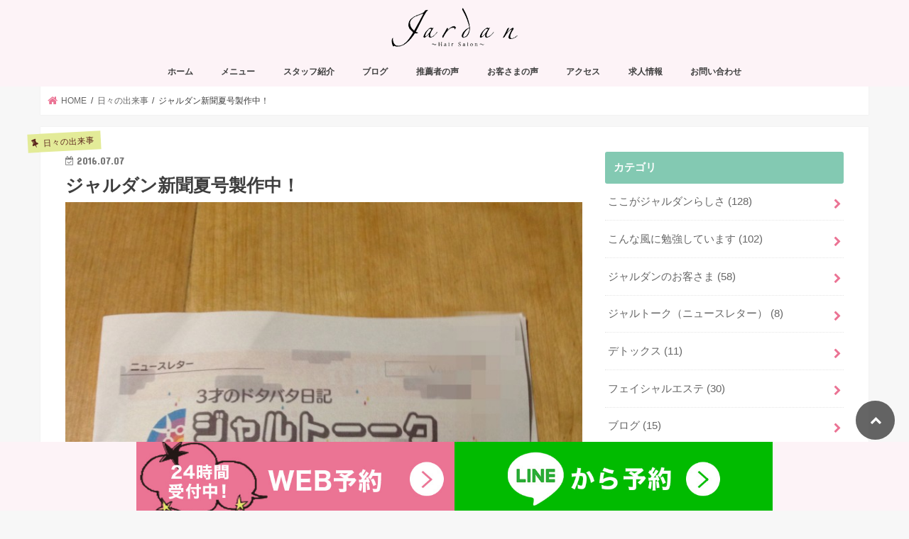

--- FILE ---
content_type: text/html; charset=UTF-8
request_url: https://jardan-toyonaka.com/diary/%E3%82%B8%E3%83%A3%E3%83%AB%E3%83%80%E3%83%B3%E6%96%B0%E8%81%9E%E5%A4%8F%E5%8F%B7%E8%A3%BD%E4%BD%9C%E4%B8%AD%EF%BC%81/
body_size: 19973
content:
<!doctype html> <!--[if lt IE 7]><html dir="ltr" lang="ja" prefix="og: https://ogp.me/ns#" class="no-js lt-ie9 lt-ie8 lt-ie7"><![endif]--> <!--[if (IE 7)&!(IEMobile)]><html dir="ltr" lang="ja" prefix="og: https://ogp.me/ns#" class="no-js lt-ie9 lt-ie8"><![endif]--> <!--[if (IE 8)&!(IEMobile)]><html dir="ltr" lang="ja" prefix="og: https://ogp.me/ns#" class="no-js lt-ie9"><![endif]--> <!--[if gt IE 8]><!--><html dir="ltr" lang="ja" prefix="og: https://ogp.me/ns#" class="no-js"><!--<![endif]--><head><meta charset="utf-8"><meta http-equiv="X-UA-Compatible" content="IE=edge"><title>ジャルダン新聞夏号製作中！ | 豊中市の子連れママに人気の美容室ジャルダン</title><meta name="HandheldFriendly" content="True"><meta name="MobileOptimized" content="320"><meta name="viewport" content="width=device-width, initial-scale=1"/><link rel="pingback" href="https://jardan-toyonaka.com/xmlrpc.php"> <!--[if IE]> <![endif]--> <!--[if lt IE 9]> <script src="//html5shiv.googlecode.com/svn/trunk/html5.js"></script> <script src="//css3-mediaqueries-js.googlecode.com/svn/trunk/css3-mediaqueries.js"></script> <![endif]--><link rel="preload" href="https://jardan-toyonaka.com/wp-content/uploads/2020/11/282272cfc28a9a3fa4abdccedd87b6a3.png" as="image"><link rel="apple-touch-icon" href="https://jardan-toyonaka.com/wp-content/uploads/2022/01/icon512.png" sizes="512x512"><link rel="icon" href="https://jardan-toyonaka.com/wp-content/uploads/2022/01/icon32.png" sizes="32x32"><style>img:is([sizes="auto" i], [sizes^="auto," i]) { contain-intrinsic-size: 3000px 1500px }</style><meta name="robots" content="max-image-preview:large" /><meta name="author" content="オーナースタイリスト森田大介"/><link rel="canonical" href="https://jardan-toyonaka.com/diary/%e3%82%b8%e3%83%a3%e3%83%ab%e3%83%80%e3%83%b3%e6%96%b0%e8%81%9e%e5%a4%8f%e5%8f%b7%e8%a3%bd%e4%bd%9c%e4%b8%ad%ef%bc%81/" /><meta name="generator" content="All in One SEO (AIOSEO) 4.8.6.1" /><meta property="og:locale" content="ja_JP" /><meta property="og:site_name" content="豊中市の子連れママに人気の美容室ジャルダン" /><meta property="og:type" content="article" /><meta property="og:title" content="ジャルダン新聞夏号製作中！ | 豊中市の子連れママに人気の美容室ジャルダン" /><meta property="og:url" content="https://jardan-toyonaka.com/diary/%e3%82%b8%e3%83%a3%e3%83%ab%e3%83%80%e3%83%b3%e6%96%b0%e8%81%9e%e5%a4%8f%e5%8f%b7%e8%a3%bd%e4%bd%9c%e4%b8%ad%ef%bc%81/" /><meta property="og:image" content="https://jardan-toyonaka.com/wp-content/uploads/2016/07/img_9693.jpg" /><meta property="og:image:secure_url" content="https://jardan-toyonaka.com/wp-content/uploads/2016/07/img_9693.jpg" /><meta property="og:image:width" content="2448" /><meta property="og:image:height" content="3264" /><meta property="article:published_time" content="2016-07-07T13:24:12+00:00" /><meta property="article:modified_time" content="2016-07-07T13:28:55+00:00" /><meta property="article:publisher" content="https://www.facebook.com/---336224533126431/?hc_ref=ARRu6P6-K_twF0RRsAaf42_MjCoFae4Zd_UbZXHXZbCmd7dmd3NBlo_Bx_PTiXpBcEY&#038;fref=nf" /><meta name="twitter:card" content="summary" /><meta name="twitter:title" content="ジャルダン新聞夏号製作中！ | 豊中市の子連れママに人気の美容室ジャルダン" /><meta name="twitter:image" content="https://jardan-toyonaka.com/wp-content/uploads/2016/07/img_9693.jpg" /> <script type="application/ld+json" class="aioseo-schema">{"@context":"https:\/\/schema.org","@graph":[{"@type":"Article","@id":"https:\/\/jardan-toyonaka.com\/diary\/%e3%82%b8%e3%83%a3%e3%83%ab%e3%83%80%e3%83%b3%e6%96%b0%e8%81%9e%e5%a4%8f%e5%8f%b7%e8%a3%bd%e4%bd%9c%e4%b8%ad%ef%bc%81\/#article","name":"\u30b8\u30e3\u30eb\u30c0\u30f3\u65b0\u805e\u590f\u53f7\u88fd\u4f5c\u4e2d\uff01 | \u8c4a\u4e2d\u5e02\u306e\u5b50\u9023\u308c\u30de\u30de\u306b\u4eba\u6c17\u306e\u7f8e\u5bb9\u5ba4\u30b8\u30e3\u30eb\u30c0\u30f3","headline":"\u30b8\u30e3\u30eb\u30c0\u30f3\u65b0\u805e\u590f\u53f7\u88fd\u4f5c\u4e2d\uff01","author":{"@id":"https:\/\/jardan-toyonaka.com\/author\/jardansalon\/#author"},"publisher":{"@id":"https:\/\/jardan-toyonaka.com\/#organization"},"image":{"@type":"ImageObject","url":"https:\/\/jardan-toyonaka.com\/wp-content\/uploads\/2016\/07\/img_9693.jpg","width":2448,"height":3264},"datePublished":"2016-07-07T22:24:12+09:00","dateModified":"2016-07-07T22:28:55+09:00","inLanguage":"ja","mainEntityOfPage":{"@id":"https:\/\/jardan-toyonaka.com\/diary\/%e3%82%b8%e3%83%a3%e3%83%ab%e3%83%80%e3%83%b3%e6%96%b0%e8%81%9e%e5%a4%8f%e5%8f%b7%e8%a3%bd%e4%bd%9c%e4%b8%ad%ef%bc%81\/#webpage"},"isPartOf":{"@id":"https:\/\/jardan-toyonaka.com\/diary\/%e3%82%b8%e3%83%a3%e3%83%ab%e3%83%80%e3%83%b3%e6%96%b0%e8%81%9e%e5%a4%8f%e5%8f%b7%e8%a3%bd%e4%bd%9c%e4%b8%ad%ef%bc%81\/#webpage"},"articleSection":"\u65e5\u3005\u306e\u51fa\u6765\u4e8b"},{"@type":"BreadcrumbList","@id":"https:\/\/jardan-toyonaka.com\/diary\/%e3%82%b8%e3%83%a3%e3%83%ab%e3%83%80%e3%83%b3%e6%96%b0%e8%81%9e%e5%a4%8f%e5%8f%b7%e8%a3%bd%e4%bd%9c%e4%b8%ad%ef%bc%81\/#breadcrumblist","itemListElement":[{"@type":"ListItem","@id":"https:\/\/jardan-toyonaka.com#listItem","position":1,"name":"Home","item":"https:\/\/jardan-toyonaka.com","nextItem":{"@type":"ListItem","@id":"https:\/\/jardan-toyonaka.com\/category\/diary\/#listItem","name":"\u65e5\u3005\u306e\u51fa\u6765\u4e8b"}},{"@type":"ListItem","@id":"https:\/\/jardan-toyonaka.com\/category\/diary\/#listItem","position":2,"name":"\u65e5\u3005\u306e\u51fa\u6765\u4e8b","item":"https:\/\/jardan-toyonaka.com\/category\/diary\/","nextItem":{"@type":"ListItem","@id":"https:\/\/jardan-toyonaka.com\/diary\/%e3%82%b8%e3%83%a3%e3%83%ab%e3%83%80%e3%83%b3%e6%96%b0%e8%81%9e%e5%a4%8f%e5%8f%b7%e8%a3%bd%e4%bd%9c%e4%b8%ad%ef%bc%81\/#listItem","name":"\u30b8\u30e3\u30eb\u30c0\u30f3\u65b0\u805e\u590f\u53f7\u88fd\u4f5c\u4e2d\uff01"},"previousItem":{"@type":"ListItem","@id":"https:\/\/jardan-toyonaka.com#listItem","name":"Home"}},{"@type":"ListItem","@id":"https:\/\/jardan-toyonaka.com\/diary\/%e3%82%b8%e3%83%a3%e3%83%ab%e3%83%80%e3%83%b3%e6%96%b0%e8%81%9e%e5%a4%8f%e5%8f%b7%e8%a3%bd%e4%bd%9c%e4%b8%ad%ef%bc%81\/#listItem","position":3,"name":"\u30b8\u30e3\u30eb\u30c0\u30f3\u65b0\u805e\u590f\u53f7\u88fd\u4f5c\u4e2d\uff01","previousItem":{"@type":"ListItem","@id":"https:\/\/jardan-toyonaka.com\/category\/diary\/#listItem","name":"\u65e5\u3005\u306e\u51fa\u6765\u4e8b"}}]},{"@type":"Organization","@id":"https:\/\/jardan-toyonaka.com\/#organization","name":"\u8c4a\u4e2d\u5e02\u306e\u5b50\u9023\u308c\u30de\u30de\u306b\u4eba\u6c17\u306e\u7f8e\u5bb9\u5ba4\u30b8\u30e3\u30eb\u30c0\u30f3","description":"\u30b9\u30bf\u30a4\u30ea\u30b9\u30c8\u306f\u5168\u54e1\u5b50\u6301\u3061\u306e\u5b89\u5fc3\u611f\uff0d5\u6b73\u3092\u697d\u3057\u304f\u304a\u3057\u3083\u3079\u308a\u306e\u9593\u306b\u5b8c\u6210\uff01","url":"https:\/\/jardan-toyonaka.com\/","sameAs":["https:\/\/www.facebook.com\/---336224533126431\/?hc_ref=ARRu6P6-K_twF0RRsAaf42_MjCoFae4Zd_UbZXHXZbCmd7dmd3NBlo_Bx_PTiXpBcEY&#038;fref=nf"]},{"@type":"Person","@id":"https:\/\/jardan-toyonaka.com\/author\/jardansalon\/#author","url":"https:\/\/jardan-toyonaka.com\/author\/jardansalon\/","name":"\u30aa\u30fc\u30ca\u30fc\u30b9\u30bf\u30a4\u30ea\u30b9\u30c8\u68ee\u7530\u5927\u4ecb","image":{"@type":"ImageObject","@id":"https:\/\/jardan-toyonaka.com\/diary\/%e3%82%b8%e3%83%a3%e3%83%ab%e3%83%80%e3%83%b3%e6%96%b0%e8%81%9e%e5%a4%8f%e5%8f%b7%e8%a3%bd%e4%bd%9c%e4%b8%ad%ef%bc%81\/#authorImage","url":"https:\/\/jardan-toyonaka.com\/wp-content\/uploads\/2018\/08\/8105d5ae4889650a458d0154ca862a55-96x96.jpg","width":96,"height":96,"caption":"\u30aa\u30fc\u30ca\u30fc\u30b9\u30bf\u30a4\u30ea\u30b9\u30c8\u68ee\u7530\u5927\u4ecb"}},{"@type":"WebPage","@id":"https:\/\/jardan-toyonaka.com\/diary\/%e3%82%b8%e3%83%a3%e3%83%ab%e3%83%80%e3%83%b3%e6%96%b0%e8%81%9e%e5%a4%8f%e5%8f%b7%e8%a3%bd%e4%bd%9c%e4%b8%ad%ef%bc%81\/#webpage","url":"https:\/\/jardan-toyonaka.com\/diary\/%e3%82%b8%e3%83%a3%e3%83%ab%e3%83%80%e3%83%b3%e6%96%b0%e8%81%9e%e5%a4%8f%e5%8f%b7%e8%a3%bd%e4%bd%9c%e4%b8%ad%ef%bc%81\/","name":"\u30b8\u30e3\u30eb\u30c0\u30f3\u65b0\u805e\u590f\u53f7\u88fd\u4f5c\u4e2d\uff01 | \u8c4a\u4e2d\u5e02\u306e\u5b50\u9023\u308c\u30de\u30de\u306b\u4eba\u6c17\u306e\u7f8e\u5bb9\u5ba4\u30b8\u30e3\u30eb\u30c0\u30f3","inLanguage":"ja","isPartOf":{"@id":"https:\/\/jardan-toyonaka.com\/#website"},"breadcrumb":{"@id":"https:\/\/jardan-toyonaka.com\/diary\/%e3%82%b8%e3%83%a3%e3%83%ab%e3%83%80%e3%83%b3%e6%96%b0%e8%81%9e%e5%a4%8f%e5%8f%b7%e8%a3%bd%e4%bd%9c%e4%b8%ad%ef%bc%81\/#breadcrumblist"},"author":{"@id":"https:\/\/jardan-toyonaka.com\/author\/jardansalon\/#author"},"creator":{"@id":"https:\/\/jardan-toyonaka.com\/author\/jardansalon\/#author"},"image":{"@type":"ImageObject","url":"https:\/\/jardan-toyonaka.com\/wp-content\/uploads\/2016\/07\/img_9693.jpg","@id":"https:\/\/jardan-toyonaka.com\/diary\/%e3%82%b8%e3%83%a3%e3%83%ab%e3%83%80%e3%83%b3%e6%96%b0%e8%81%9e%e5%a4%8f%e5%8f%b7%e8%a3%bd%e4%bd%9c%e4%b8%ad%ef%bc%81\/#mainImage","width":2448,"height":3264},"primaryImageOfPage":{"@id":"https:\/\/jardan-toyonaka.com\/diary\/%e3%82%b8%e3%83%a3%e3%83%ab%e3%83%80%e3%83%b3%e6%96%b0%e8%81%9e%e5%a4%8f%e5%8f%b7%e8%a3%bd%e4%bd%9c%e4%b8%ad%ef%bc%81\/#mainImage"},"datePublished":"2016-07-07T22:24:12+09:00","dateModified":"2016-07-07T22:28:55+09:00"},{"@type":"WebSite","@id":"https:\/\/jardan-toyonaka.com\/#website","url":"https:\/\/jardan-toyonaka.com\/","name":"\u8c4a\u4e2d\u5e02\u306e\u5b50\u9023\u308c\u30de\u30de\u306b\u4eba\u6c17\u306e\u7f8e\u5bb9\u5ba4\u30b8\u30e3\u30eb\u30c0\u30f3","description":"\u30b9\u30bf\u30a4\u30ea\u30b9\u30c8\u306f\u5168\u54e1\u5b50\u6301\u3061\u306e\u5b89\u5fc3\u611f\uff0d5\u6b73\u3092\u697d\u3057\u304f\u304a\u3057\u3083\u3079\u308a\u306e\u9593\u306b\u5b8c\u6210\uff01","inLanguage":"ja","publisher":{"@id":"https:\/\/jardan-toyonaka.com\/#organization"}}]}</script> <link rel='dns-prefetch' href='//ajax.googleapis.com' /><link rel='dns-prefetch' href='//secure.gravatar.com' /><link rel='dns-prefetch' href='//stats.wp.com' /><link rel='dns-prefetch' href='//fonts.googleapis.com' /><link rel='dns-prefetch' href='//maxcdn.bootstrapcdn.com' /><link rel='dns-prefetch' href='//v0.wordpress.com' /><link rel="alternate" type="application/rss+xml" title="豊中市の子連れママに人気の美容室ジャルダン &raquo; フィード" href="https://jardan-toyonaka.com/feed/" /><link rel="alternate" type="application/rss+xml" title="豊中市の子連れママに人気の美容室ジャルダン &raquo; コメントフィード" href="https://jardan-toyonaka.com/comments/feed/" /><link rel="alternate" type="application/rss+xml" title="豊中市の子連れママに人気の美容室ジャルダン &raquo; ジャルダン新聞夏号製作中！ のコメントのフィード" href="https://jardan-toyonaka.com/diary/%e3%82%b8%e3%83%a3%e3%83%ab%e3%83%80%e3%83%b3%e6%96%b0%e8%81%9e%e5%a4%8f%e5%8f%b7%e8%a3%bd%e4%bd%9c%e4%b8%ad%ef%bc%81/feed/" /><style type="text/css" media="all">@font-face{font-family:'Concert One';font-display:block;font-style:normal;font-weight:400;font-display:swap;src:url(https://fonts.gstatic.com/s/concertone/v23/VEM1Ro9xs5PjtzCu-srDqSTsjP6gukARXRY.woff2) format('woff2');unicode-range:U+0100-02BA,U+02BD-02C5,U+02C7-02CC,U+02CE-02D7,U+02DD-02FF,U+0304,U+0308,U+0329,U+1D00-1DBF,U+1E00-1E9F,U+1EF2-1EFF,U+2020,U+20A0-20AB,U+20AD-20C0,U+2113,U+2C60-2C7F,U+A720-A7FF}@font-face{font-family:'Concert One';font-display:block;font-style:normal;font-weight:400;font-display:swap;src:url(https://fonts.gstatic.com/s/concertone/v23/VEM1Ro9xs5PjtzCu-srDqSTijP6gukAR.woff2) format('woff2');unicode-range:U+0000-00FF,U+0131,U+0152-0153,U+02BB-02BC,U+02C6,U+02DA,U+02DC,U+0304,U+0308,U+0329,U+2000-206F,U+20AC,U+2122,U+2191,U+2193,U+2212,U+2215,U+FEFF,U+FFFD}@font-face{font-family:'Lato';font-display:block;font-style:normal;font-weight:400;font-display:swap;src:url(https://fonts.gstatic.com/s/lato/v24/S6uyw4BMUTPHjxAwXiWtFCfQ7A.woff2) format('woff2');unicode-range:U+0100-02BA,U+02BD-02C5,U+02C7-02CC,U+02CE-02D7,U+02DD-02FF,U+0304,U+0308,U+0329,U+1D00-1DBF,U+1E00-1E9F,U+1EF2-1EFF,U+2020,U+20A0-20AB,U+20AD-20C0,U+2113,U+2C60-2C7F,U+A720-A7FF}@font-face{font-family:'Lato';font-display:block;font-style:normal;font-weight:400;font-display:swap;src:url(https://fonts.gstatic.com/s/lato/v24/S6uyw4BMUTPHjx4wXiWtFCc.woff2) format('woff2');unicode-range:U+0000-00FF,U+0131,U+0152-0153,U+02BB-02BC,U+02C6,U+02DA,U+02DC,U+0304,U+0308,U+0329,U+2000-206F,U+20AC,U+2122,U+2191,U+2193,U+2212,U+2215,U+FEFF,U+FFFD}</style><style id='classic-theme-styles-inline-css' type='text/css'>/*! This file is auto-generated */
.wp-block-button__link{color:#fff;background-color:#32373c;border-radius:9999px;box-shadow:none;text-decoration:none;padding:calc(.667em + 2px) calc(1.333em + 2px);font-size:1.125em}.wp-block-file__button{background:#32373c;color:#fff;text-decoration:none}</style><style id='jetpack-sharing-buttons-style-inline-css' type='text/css'>.jetpack-sharing-buttons__services-list{display:flex;flex-direction:row;flex-wrap:wrap;gap:0;list-style-type:none;margin:5px;padding:0}.jetpack-sharing-buttons__services-list.has-small-icon-size{font-size:12px}.jetpack-sharing-buttons__services-list.has-normal-icon-size{font-size:16px}.jetpack-sharing-buttons__services-list.has-large-icon-size{font-size:24px}.jetpack-sharing-buttons__services-list.has-huge-icon-size{font-size:36px}@media print{.jetpack-sharing-buttons__services-list{display:none!important}}.editor-styles-wrapper .wp-block-jetpack-sharing-buttons{gap:0;padding-inline-start:0}ul.jetpack-sharing-buttons__services-list.has-background{padding:1.25em 2.375em}</style><style id='global-styles-inline-css' type='text/css'>:root{--wp--preset--aspect-ratio--square: 1;--wp--preset--aspect-ratio--4-3: 4/3;--wp--preset--aspect-ratio--3-4: 3/4;--wp--preset--aspect-ratio--3-2: 3/2;--wp--preset--aspect-ratio--2-3: 2/3;--wp--preset--aspect-ratio--16-9: 16/9;--wp--preset--aspect-ratio--9-16: 9/16;--wp--preset--color--black: #000000;--wp--preset--color--cyan-bluish-gray: #abb8c3;--wp--preset--color--white: #ffffff;--wp--preset--color--pale-pink: #f78da7;--wp--preset--color--vivid-red: #cf2e2e;--wp--preset--color--luminous-vivid-orange: #ff6900;--wp--preset--color--luminous-vivid-amber: #fcb900;--wp--preset--color--light-green-cyan: #7bdcb5;--wp--preset--color--vivid-green-cyan: #00d084;--wp--preset--color--pale-cyan-blue: #8ed1fc;--wp--preset--color--vivid-cyan-blue: #0693e3;--wp--preset--color--vivid-purple: #9b51e0;--wp--preset--gradient--vivid-cyan-blue-to-vivid-purple: linear-gradient(135deg,rgba(6,147,227,1) 0%,rgb(155,81,224) 100%);--wp--preset--gradient--light-green-cyan-to-vivid-green-cyan: linear-gradient(135deg,rgb(122,220,180) 0%,rgb(0,208,130) 100%);--wp--preset--gradient--luminous-vivid-amber-to-luminous-vivid-orange: linear-gradient(135deg,rgba(252,185,0,1) 0%,rgba(255,105,0,1) 100%);--wp--preset--gradient--luminous-vivid-orange-to-vivid-red: linear-gradient(135deg,rgba(255,105,0,1) 0%,rgb(207,46,46) 100%);--wp--preset--gradient--very-light-gray-to-cyan-bluish-gray: linear-gradient(135deg,rgb(238,238,238) 0%,rgb(169,184,195) 100%);--wp--preset--gradient--cool-to-warm-spectrum: linear-gradient(135deg,rgb(74,234,220) 0%,rgb(151,120,209) 20%,rgb(207,42,186) 40%,rgb(238,44,130) 60%,rgb(251,105,98) 80%,rgb(254,248,76) 100%);--wp--preset--gradient--blush-light-purple: linear-gradient(135deg,rgb(255,206,236) 0%,rgb(152,150,240) 100%);--wp--preset--gradient--blush-bordeaux: linear-gradient(135deg,rgb(254,205,165) 0%,rgb(254,45,45) 50%,rgb(107,0,62) 100%);--wp--preset--gradient--luminous-dusk: linear-gradient(135deg,rgb(255,203,112) 0%,rgb(199,81,192) 50%,rgb(65,88,208) 100%);--wp--preset--gradient--pale-ocean: linear-gradient(135deg,rgb(255,245,203) 0%,rgb(182,227,212) 50%,rgb(51,167,181) 100%);--wp--preset--gradient--electric-grass: linear-gradient(135deg,rgb(202,248,128) 0%,rgb(113,206,126) 100%);--wp--preset--gradient--midnight: linear-gradient(135deg,rgb(2,3,129) 0%,rgb(40,116,252) 100%);--wp--preset--font-size--small: 13px;--wp--preset--font-size--medium: 20px;--wp--preset--font-size--large: 36px;--wp--preset--font-size--x-large: 42px;--wp--preset--spacing--20: 0.44rem;--wp--preset--spacing--30: 0.67rem;--wp--preset--spacing--40: 1rem;--wp--preset--spacing--50: 1.5rem;--wp--preset--spacing--60: 2.25rem;--wp--preset--spacing--70: 3.38rem;--wp--preset--spacing--80: 5.06rem;--wp--preset--shadow--natural: 6px 6px 9px rgba(0, 0, 0, 0.2);--wp--preset--shadow--deep: 12px 12px 50px rgba(0, 0, 0, 0.4);--wp--preset--shadow--sharp: 6px 6px 0px rgba(0, 0, 0, 0.2);--wp--preset--shadow--outlined: 6px 6px 0px -3px rgba(255, 255, 255, 1), 6px 6px rgba(0, 0, 0, 1);--wp--preset--shadow--crisp: 6px 6px 0px rgba(0, 0, 0, 1);}:where(.is-layout-flex){gap: 0.5em;}:where(.is-layout-grid){gap: 0.5em;}body .is-layout-flex{display: flex;}.is-layout-flex{flex-wrap: wrap;align-items: center;}.is-layout-flex > :is(*, div){margin: 0;}body .is-layout-grid{display: grid;}.is-layout-grid > :is(*, div){margin: 0;}:where(.wp-block-columns.is-layout-flex){gap: 2em;}:where(.wp-block-columns.is-layout-grid){gap: 2em;}:where(.wp-block-post-template.is-layout-flex){gap: 1.25em;}:where(.wp-block-post-template.is-layout-grid){gap: 1.25em;}.has-black-color{color: var(--wp--preset--color--black) !important;}.has-cyan-bluish-gray-color{color: var(--wp--preset--color--cyan-bluish-gray) !important;}.has-white-color{color: var(--wp--preset--color--white) !important;}.has-pale-pink-color{color: var(--wp--preset--color--pale-pink) !important;}.has-vivid-red-color{color: var(--wp--preset--color--vivid-red) !important;}.has-luminous-vivid-orange-color{color: var(--wp--preset--color--luminous-vivid-orange) !important;}.has-luminous-vivid-amber-color{color: var(--wp--preset--color--luminous-vivid-amber) !important;}.has-light-green-cyan-color{color: var(--wp--preset--color--light-green-cyan) !important;}.has-vivid-green-cyan-color{color: var(--wp--preset--color--vivid-green-cyan) !important;}.has-pale-cyan-blue-color{color: var(--wp--preset--color--pale-cyan-blue) !important;}.has-vivid-cyan-blue-color{color: var(--wp--preset--color--vivid-cyan-blue) !important;}.has-vivid-purple-color{color: var(--wp--preset--color--vivid-purple) !important;}.has-black-background-color{background-color: var(--wp--preset--color--black) !important;}.has-cyan-bluish-gray-background-color{background-color: var(--wp--preset--color--cyan-bluish-gray) !important;}.has-white-background-color{background-color: var(--wp--preset--color--white) !important;}.has-pale-pink-background-color{background-color: var(--wp--preset--color--pale-pink) !important;}.has-vivid-red-background-color{background-color: var(--wp--preset--color--vivid-red) !important;}.has-luminous-vivid-orange-background-color{background-color: var(--wp--preset--color--luminous-vivid-orange) !important;}.has-luminous-vivid-amber-background-color{background-color: var(--wp--preset--color--luminous-vivid-amber) !important;}.has-light-green-cyan-background-color{background-color: var(--wp--preset--color--light-green-cyan) !important;}.has-vivid-green-cyan-background-color{background-color: var(--wp--preset--color--vivid-green-cyan) !important;}.has-pale-cyan-blue-background-color{background-color: var(--wp--preset--color--pale-cyan-blue) !important;}.has-vivid-cyan-blue-background-color{background-color: var(--wp--preset--color--vivid-cyan-blue) !important;}.has-vivid-purple-background-color{background-color: var(--wp--preset--color--vivid-purple) !important;}.has-black-border-color{border-color: var(--wp--preset--color--black) !important;}.has-cyan-bluish-gray-border-color{border-color: var(--wp--preset--color--cyan-bluish-gray) !important;}.has-white-border-color{border-color: var(--wp--preset--color--white) !important;}.has-pale-pink-border-color{border-color: var(--wp--preset--color--pale-pink) !important;}.has-vivid-red-border-color{border-color: var(--wp--preset--color--vivid-red) !important;}.has-luminous-vivid-orange-border-color{border-color: var(--wp--preset--color--luminous-vivid-orange) !important;}.has-luminous-vivid-amber-border-color{border-color: var(--wp--preset--color--luminous-vivid-amber) !important;}.has-light-green-cyan-border-color{border-color: var(--wp--preset--color--light-green-cyan) !important;}.has-vivid-green-cyan-border-color{border-color: var(--wp--preset--color--vivid-green-cyan) !important;}.has-pale-cyan-blue-border-color{border-color: var(--wp--preset--color--pale-cyan-blue) !important;}.has-vivid-cyan-blue-border-color{border-color: var(--wp--preset--color--vivid-cyan-blue) !important;}.has-vivid-purple-border-color{border-color: var(--wp--preset--color--vivid-purple) !important;}.has-vivid-cyan-blue-to-vivid-purple-gradient-background{background: var(--wp--preset--gradient--vivid-cyan-blue-to-vivid-purple) !important;}.has-light-green-cyan-to-vivid-green-cyan-gradient-background{background: var(--wp--preset--gradient--light-green-cyan-to-vivid-green-cyan) !important;}.has-luminous-vivid-amber-to-luminous-vivid-orange-gradient-background{background: var(--wp--preset--gradient--luminous-vivid-amber-to-luminous-vivid-orange) !important;}.has-luminous-vivid-orange-to-vivid-red-gradient-background{background: var(--wp--preset--gradient--luminous-vivid-orange-to-vivid-red) !important;}.has-very-light-gray-to-cyan-bluish-gray-gradient-background{background: var(--wp--preset--gradient--very-light-gray-to-cyan-bluish-gray) !important;}.has-cool-to-warm-spectrum-gradient-background{background: var(--wp--preset--gradient--cool-to-warm-spectrum) !important;}.has-blush-light-purple-gradient-background{background: var(--wp--preset--gradient--blush-light-purple) !important;}.has-blush-bordeaux-gradient-background{background: var(--wp--preset--gradient--blush-bordeaux) !important;}.has-luminous-dusk-gradient-background{background: var(--wp--preset--gradient--luminous-dusk) !important;}.has-pale-ocean-gradient-background{background: var(--wp--preset--gradient--pale-ocean) !important;}.has-electric-grass-gradient-background{background: var(--wp--preset--gradient--electric-grass) !important;}.has-midnight-gradient-background{background: var(--wp--preset--gradient--midnight) !important;}.has-small-font-size{font-size: var(--wp--preset--font-size--small) !important;}.has-medium-font-size{font-size: var(--wp--preset--font-size--medium) !important;}.has-large-font-size{font-size: var(--wp--preset--font-size--large) !important;}.has-x-large-font-size{font-size: var(--wp--preset--font-size--x-large) !important;}
:where(.wp-block-post-template.is-layout-flex){gap: 1.25em;}:where(.wp-block-post-template.is-layout-grid){gap: 1.25em;}
:where(.wp-block-columns.is-layout-flex){gap: 2em;}:where(.wp-block-columns.is-layout-grid){gap: 2em;}
:root :where(.wp-block-pullquote){font-size: 1.5em;line-height: 1.6;}</style><link rel='stylesheet' id='wpo_min-header-0-css' href='https://jardan-toyonaka.com/wp-content/cache/wpo-minify/1756104395/assets/wpo-minify-header-9b196253.min.css' type='text/css' media='all' /> <script defer type="text/javascript" src="https://jardan-toyonaka.com/wp-content/cache/wpo-minify/1756104395/assets/wpo-minify-header-7d230849.min.js" id="wpo_min-header-1-js"></script> <link rel="https://api.w.org/" href="https://jardan-toyonaka.com/wp-json/" /><link rel="alternate" title="JSON" type="application/json" href="https://jardan-toyonaka.com/wp-json/wp/v2/posts/1876" /><link rel="EditURI" type="application/rsd+xml" title="RSD" href="https://jardan-toyonaka.com/xmlrpc.php?rsd" /><link rel='shortlink' href='https://wp.me/p9vo8E-ug' /><link rel="alternate" title="oEmbed (JSON)" type="application/json+oembed" href="https://jardan-toyonaka.com/wp-json/oembed/1.0/embed?url=https%3A%2F%2Fjardan-toyonaka.com%2Fdiary%2F%25e3%2582%25b8%25e3%2583%25a3%25e3%2583%25ab%25e3%2583%2580%25e3%2583%25b3%25e6%2596%25b0%25e8%2581%259e%25e5%25a4%258f%25e5%258f%25b7%25e8%25a3%25bd%25e4%25bd%259c%25e4%25b8%25ad%25ef%25bc%2581%2F" /><link rel="alternate" title="oEmbed (XML)" type="text/xml+oembed" href="https://jardan-toyonaka.com/wp-json/oembed/1.0/embed?url=https%3A%2F%2Fjardan-toyonaka.com%2Fdiary%2F%25e3%2582%25b8%25e3%2583%25a3%25e3%2583%25ab%25e3%2583%2580%25e3%2583%25b3%25e6%2596%25b0%25e8%2581%259e%25e5%25a4%258f%25e5%258f%25b7%25e8%25a3%25bd%25e4%25bd%259c%25e4%25b8%25ad%25ef%25bc%2581%2F&#038;format=xml" /><style>img#wpstats{display:none}</style><style type="text/css">body{color: #3E3E3E;}
a, #breadcrumb li.bc_homelink a::before, .authorbox .author_sns li a::before{color: #eb7394;}
a:hover{color: #ea416e;}
.article-footer .post-categories li a,.article-footer .tags a,.accordionBtn{  background: #eb7394;  border-color: #eb7394;}
.article-footer .tags a{color:#eb7394; background: none;}
.article-footer .post-categories li a:hover,.article-footer .tags a:hover,.accordionBtn.active{ background:#ea416e;  border-color:#ea416e;}
input[type="text"],input[type="password"],input[type="datetime"],input[type="datetime-local"],input[type="date"],input[type="month"],input[type="time"],input[type="week"],input[type="number"],input[type="email"],input[type="url"],input[type="search"],input[type="tel"],input[type="color"],select,textarea,.field { background-color: #ffffff;}
.header{color: #3f3f3f;}
.bgfull .header,.header.bg,.header #inner-header,.menu-sp{background: #fdf3f7;}
#logo a{color: #5d271f;}
#g_nav .nav li a,.nav_btn,.menu-sp a,.menu-sp a,.menu-sp > ul:after{color: #3f3f3f;}
#logo a:hover,#g_nav .nav li a:hover,.nav_btn:hover{color:#eb7394;}
@media only screen and (min-width: 768px) {
.nav > li > a:after{background: #eb7394;}
.nav ul {background: #5c5451;}
#g_nav .nav li ul.sub-menu li a{color: #f7f7f7;}
}
@media only screen and (max-width: 1165px) {
.site_description{background: #fdf3f7; color: #3f3f3f;}
}
#inner-content, #breadcrumb, .entry-content blockquote:before, .entry-content blockquote:after{background: #ffffff}
.top-post-list .post-list:before{background: #eb7394;}
.widget li a:after{color: #eb7394;}
.entry-content h2,.widgettitle,.accordion::before{background: #83c9b2; color: #ffffff;}
.entry-content h3{border-color: #83c9b2;}
.h_boader .entry-content h2{border-color: #83c9b2; color: #3E3E3E;}
.h_balloon .entry-content h2:after{border-top-color: #83c9b2;}
.entry-content ul li:before{ background: #83c9b2;}
.entry-content ol li:before{ background: #83c9b2;}
.post-list-card .post-list .eyecatch .cat-name,.top-post-list .post-list .eyecatch .cat-name,.byline .cat-name,.single .authorbox .author-newpost li .cat-name,.related-box li .cat-name,.carouselwrap .cat-name,.eyecatch .cat-name{background: #e3eb98; color:  #5d271f;}
ul.wpp-list li a:before{background: #83c9b2; color: #ffffff;}
.readmore a{border:1px solid #eb7394;color:#eb7394;}
.readmore a:hover{background:#eb7394;color:#fff;}
.btn-wrap a{background: #eb7394;border: 1px solid #eb7394;}
.btn-wrap a:hover{background: #ea416e;border-color: #ea416e;}
.btn-wrap.simple a{border:1px solid #eb7394;color:#eb7394;}
.btn-wrap.simple a:hover{background:#eb7394;}
.blue-btn, .comment-reply-link, #submit { background-color: #eb7394; }
.blue-btn:hover, .comment-reply-link:hover, #submit:hover, .blue-btn:focus, .comment-reply-link:focus, #submit:focus {background-color: #ea416e; }
#sidebar1{color: #444444;}
.widget:not(.widget_text) a{color:#666666;}
.widget:not(.widget_text) a:hover{color:#999999;}
.bgfull #footer-top,#footer-top .inner,.cta-inner{background-color: #5c5451; color: #CACACA;}
.footer a,#footer-top a{color: #f7f7f7;}
#footer-top .widgettitle{color: #CACACA;}
.bgfull .footer,.footer.bg,.footer .inner {background-color: #5c5451;color: #CACACA;}
.footer-links li a:before{ color: #fdf3f7;}
.pagination a, .pagination span,.page-links a{border-color: #eb7394; color: #eb7394;}
.pagination .current,.pagination .current:hover,.page-links ul > li > span{background-color: #eb7394; border-color: #eb7394;}
.pagination a:hover, .pagination a:focus,.page-links a:hover, .page-links a:focus{background-color: #eb7394; color: #fff;}</style><meta name="generator" content="Elementor 3.31.2; features: additional_custom_breakpoints; settings: css_print_method-external, google_font-enabled, font_display-auto"><style>.e-con.e-parent:nth-of-type(n+4):not(.e-lazyloaded):not(.e-no-lazyload),
				.e-con.e-parent:nth-of-type(n+4):not(.e-lazyloaded):not(.e-no-lazyload) * {
					background-image: none !important;
				}
				@media screen and (max-height: 1024px) {
					.e-con.e-parent:nth-of-type(n+3):not(.e-lazyloaded):not(.e-no-lazyload),
					.e-con.e-parent:nth-of-type(n+3):not(.e-lazyloaded):not(.e-no-lazyload) * {
						background-image: none !important;
					}
				}
				@media screen and (max-height: 640px) {
					.e-con.e-parent:nth-of-type(n+2):not(.e-lazyloaded):not(.e-no-lazyload),
					.e-con.e-parent:nth-of-type(n+2):not(.e-lazyloaded):not(.e-no-lazyload) * {
						background-image: none !important;
					}
				}</style><noscript><style>.lazyload[data-src]{display:none !important;}</style></noscript><style>.lazyload{background-image:none !important;}.lazyload:before{background-image:none !important;}</style><link rel="icon" href="https://jardan-toyonaka.com/wp-content/uploads/2017/12/cropped-miryoku_4-32x32.png" sizes="32x32" /><link rel="icon" href="https://jardan-toyonaka.com/wp-content/uploads/2017/12/cropped-miryoku_4-192x192.png" sizes="192x192" /><link rel="apple-touch-icon" href="https://jardan-toyonaka.com/wp-content/uploads/2017/12/cropped-miryoku_4-180x180.png" /><meta name="msapplication-TileImage" content="https://jardan-toyonaka.com/wp-content/uploads/2017/12/cropped-miryoku_4-270x270.png" /><style type="text/css" id="wp-custom-css">/* PC・タブレットのみヘッダー追従型適用 */ 
@media screen and (min-width: 700px) {
 #inner-header{ position:fixed; 
width:100%;}
 header.header{ margin-bottom:122px;}}



/*641px～PC　PC上では見えないようにする*/
@media screen and (min-width:641px){
	.footer_area{
	position: fixed;
    bottom: -1%;
    left: 50%;
    width: 100%;
    z-index: 100;
		transform: translateX(-50%);
		text-align: center;
		background: #fdf3f7;
}	
}

/*スマホ～641pxの幅サイズまで*/
@media screen and (max-width:640px){
.footer_area {
    position: fixed;
    bottom: 0;
    left: 0;
    width: 100%;
    z-index: 100;
}
}

.bgfull .header #inner-header {
	background: #fdf3f7 !important;
}

.footer {
	margin-bottom: 90px;
}

/* web予約追従ボタンサイズ変更20/11/5 */
img.alignnone {
    width: 500px;
}

/* トップページファーストビューpadding調整 */
#custom_header .wrap {
    display: block;
    padding: 9% 2% 15%;
}

/* トップページファーストビュー内のテキスト位置調整 */
#custom_header.textleft .header-text {
    max-width: 770px;
}

#custom_header .wrap {
    padding: 6% 2% 26%;
}

#custom_header .en {
		font-size: 2em;
  position: relative;
    top: 0px;
}

#custom_header .ja {
    position: relative;
    left: -14vw;
    top: 6vw;
}

#custom_header .btn-wrap {
    display: none;
}

@media only screen and (max-width: 480px) {
	#custom_header {
    padding: 29% 0;
}

	#custom_header .gf {
    font-size: 1.2em;
    position: relative;
    top: 38vw;
    width: initial;
    margin-left: auto;
    margin-right: auto;
}
	
	#custom_header .ja {
    font-size: .8em;
    margin: 0;
    line-height: 1.7;
    font-weight: bold;
    position: relative;
    top: 22vw;
    left: 5px;
}
	
	#custom_header .btn-wrap {
		position: relative;
		top: 13vw;
    left: 0vw;
}
}

/* 211116追加 */
.top-banner{
	display: flex;
	flex-wrap:wrap;
  list-style: none;
	width: 70%;
    margin: 0 auto;
}
.top-banner li {
	width: calc(100%/2);/*←画像を横に2つ並べる場合*/
	padding:0px 2px;/*←画像の左右に2pxの余白を入れる場合*/
	box-sizing:border-box;
}
.top-banner li img {
	max-width:100%; /*画像のはみだしを防ぐ*/
	height: auto; /*画像の縦横比を維持 */
}

.web-yoyaku-banner {
    padding: 10px 0;
    background-color: #eb7394;
}

.line-yoyaku-banner {
    padding: 10px 0;
    background-color: #03bc01;
}

.sp-banner-back{
    position: fixed;
    bottom: -1%;
    left: 50%;
    width: 100%;
    z-index: 100000;
    transform: translateX(-50%);
    text-align: center;
    background: #fdf3f7;
}
#page-top {
    position: fixed;
    right: 20px;
	bottom: 100px !important;
    z-index: 99999;
}
@media screen and (max-width:480px){
.top-banner {width: 100%;
	height:60px;
	}
	#page-top {
		right: 10px;
		bottom: 55px !important;
	}
	.top-banner li {
		height: 60px;
		padding:5px 2px;
	}
}

#insta {
	position:relative;
	width:100%;
	max-width:600px;
	height:100px;
	text-align:center;
	padding:1em 0;
	margin:0 auto 1em;
	border:3px solid #7123F5;
	border-image: conic-gradient(#871BD9, #DC2FBD, #EA3361, #E94956, #F7CE46, #F2A43A, #EA406A, #6921F5, #A32DF6, #871BD9) 1;
}
#insta a {
	position:absolute;
	top:0;
	right:0;
	bottom:0;
	left:0;
	width:100%;
	height:100%;
	align-items: center;
  display: flex;
  justify-content: center;
	text-decoration:none;
}
#insta a > * {
	display:block;
	padding:0 10px;
	white-space: nowrap;
}
#insta a > span {
	max-width:65%;
	font-size:24px;
}</style><link rel="apple-touch-icon" href="https://jardan-toyonaka.com/wp-content/uploads/2022/01/icon512.png" sizes="512x512"><link rel="icon" href="https://jardan-toyonaka.com/wp-content/uploads/2022/01/icon32.png" sizes="32x32"></head><body class="wp-singular post-template-default single single-post postid-1876 single-format-standard wp-theme-jstork-new wp-child-theme-stork-child bgfull pannavi_on h_default sidebarright undo_off elementor-default elementor-kit-"><div id="container" class="h_default  "><header class="header animated fadeIn bgfull headercenter" role="banner"><div id="inner-header" class="wrap cf"><div id="logo" class="gf fs_s"><p class="h1 img"><a href="https://jardan-toyonaka.com"><img src="[data-uri]" alt="豊中市の子連れママに人気の美容室ジャルダン" data-src="https://jardan-toyonaka.com/wp-content/uploads/2017/12/logo-resized-h60.png" decoding="async" class="lazyload" data-eio-rwidth="191" data-eio-rheight="60"><noscript><img src="https://jardan-toyonaka.com/wp-content/uploads/2017/12/logo-resized-h60.png" alt="豊中市の子連れママに人気の美容室ジャルダン" data-eio="l"></noscript></a></p></div><nav id="g_nav" role="navigation"><ul id="menu-%e3%83%a1%e3%83%8b%e3%83%a5%e3%83%bc" class="nav top-nav cf"><li id="menu-item-3570" class="menu-item menu-item-type-custom menu-item-object-custom menu-item-home menu-item-3570"><a href="https://jardan-toyonaka.com/">ホーム</a></li><li id="menu-item-8460" class="menu-item menu-item-type-post_type menu-item-object-page menu-item-8460"><a href="https://jardan-toyonaka.com/menu/">メニュー</a></li><li id="menu-item-8459" class="menu-item menu-item-type-post_type menu-item-object-page menu-item-8459"><a href="https://jardan-toyonaka.com/staff/">スタッフ紹介</a></li><li id="menu-item-10586" class="menu-item menu-item-type-post_type menu-item-object-page current_page_parent menu-item-10586"><a href="https://jardan-toyonaka.com/blog/">ブログ</a></li><li id="menu-item-10329" class="menu-item menu-item-type-post_type menu-item-object-page menu-item-10329"><a href="https://jardan-toyonaka.com/recommend/">推薦者の声</a></li><li id="menu-item-8461" class="menu-item menu-item-type-post_type menu-item-object-page menu-item-8461"><a href="https://jardan-toyonaka.com/voice/">お客さまの声</a></li><li id="menu-item-8464" class="menu-item menu-item-type-post_type menu-item-object-page menu-item-8464"><a href="https://jardan-toyonaka.com/access/">アクセス</a></li><li id="menu-item-8462" class="menu-item menu-item-type-post_type menu-item-object-page menu-item-8462"><a href="https://jardan-toyonaka.com/recruit/">求人情報</a></li><li id="menu-item-8465" class="menu-item menu-item-type-post_type menu-item-object-page menu-item-8465"><a href="https://jardan-toyonaka.com/contact/">お問い合わせ</a></li></ul></nav> <a href="#spnavi" data-remodal-target="spnavi" class="nav_btn"><span class="text gf">menu</span></a></div></header><div class="remodal" data-remodal-id="spnavi" data-remodal-options="hashTracking:false"> <button data-remodal-action="close" class="remodal-close"><span class="text gf">CLOSE</span></button><ul id="menu-%e3%83%a1%e3%83%8b%e3%83%a5%e3%83%bc-1" class="sp_g_nav nav top-nav cf"><li class="menu-item menu-item-type-custom menu-item-object-custom menu-item-home menu-item-3570"><a href="https://jardan-toyonaka.com/">ホーム</a></li><li class="menu-item menu-item-type-post_type menu-item-object-page menu-item-8460"><a href="https://jardan-toyonaka.com/menu/">メニュー</a></li><li class="menu-item menu-item-type-post_type menu-item-object-page menu-item-8459"><a href="https://jardan-toyonaka.com/staff/">スタッフ紹介</a></li><li class="menu-item menu-item-type-post_type menu-item-object-page current_page_parent menu-item-10586"><a href="https://jardan-toyonaka.com/blog/">ブログ</a></li><li class="menu-item menu-item-type-post_type menu-item-object-page menu-item-10329"><a href="https://jardan-toyonaka.com/recommend/">推薦者の声</a></li><li class="menu-item menu-item-type-post_type menu-item-object-page menu-item-8461"><a href="https://jardan-toyonaka.com/voice/">お客さまの声</a></li><li class="menu-item menu-item-type-post_type menu-item-object-page menu-item-8464"><a href="https://jardan-toyonaka.com/access/">アクセス</a></li><li class="menu-item menu-item-type-post_type menu-item-object-page menu-item-8462"><a href="https://jardan-toyonaka.com/recruit/">求人情報</a></li><li class="menu-item menu-item-type-post_type menu-item-object-page menu-item-8465"><a href="https://jardan-toyonaka.com/contact/">お問い合わせ</a></li></ul><button data-remodal-action="close" class="remodal-close"><span class="text gf">CLOSE</span></button></div><div id="breadcrumb" class="breadcrumb inner wrap cf"><ul itemscope itemtype="http://schema.org/BreadcrumbList"><li itemprop="itemListElement" itemscope itemtype="http://schema.org/ListItem" class="bc_homelink"><a itemprop="item" href="https://jardan-toyonaka.com/"><span itemprop="name"> HOME</span></a><meta itemprop="position" content="1" /></li><li itemprop="itemListElement" itemscope itemtype="http://schema.org/ListItem"><a itemprop="item" href="https://jardan-toyonaka.com/category/diary/"><span itemprop="name">日々の出来事</span></a><meta itemprop="position" content="2" /></li><li itemprop="itemListElement" itemscope itemtype="http://schema.org/ListItem" class="bc_posttitle"><span itemprop="name">ジャルダン新聞夏号製作中！</span><meta itemprop="position" content="3" /></li></ul></div><div id="content"><div id="inner-content" class="wrap cf"><main id="main" class="m-all t-all d-5of7 cf" role="main"><article id="post-1876" class="post-1876 post type-post status-publish format-standard has-post-thumbnail hentry category-diary article cf" role="article"><header class="article-header entry-header"><p class="byline entry-meta vcard cf"> <span class="cat-name cat-id-1">日々の出来事</span> <time class="date gf entry-date updated"  datetime="2016-07-07" >2016.07.07</time> <span class="writer name author"><span class="fn">オーナースタイリスト森田大介</span></span></p><h1 class="entry-title single-title" itemprop="headline" rel="bookmark">ジャルダン新聞夏号製作中！</h1><figure class="eyecatch"> <img fetchpriority="high" width="2448" height="3264" src="[data-uri]" class="attachment-post-thumbnail size-post-thumbnail wp-post-image lazyload" alt="" decoding="async"   data-src="https://jardan-toyonaka.com/wp-content/uploads/2016/07/img_9693.jpg" data-srcset="https://jardan-toyonaka.com/wp-content/uploads/2016/07/img_9693.jpg 2448w, https://jardan-toyonaka.com/wp-content/uploads/2016/07/img_9693-450x600.jpg 450w, https://jardan-toyonaka.com/wp-content/uploads/2016/07/img_9693-768x1024.jpg 768w" data-sizes="auto" data-eio-rwidth="2448" data-eio-rheight="3264" /><noscript><img fetchpriority="high" width="2448" height="3264" src="https://jardan-toyonaka.com/wp-content/uploads/2016/07/img_9693.jpg" class="attachment-post-thumbnail size-post-thumbnail wp-post-image" alt="" decoding="async" srcset="https://jardan-toyonaka.com/wp-content/uploads/2016/07/img_9693.jpg 2448w, https://jardan-toyonaka.com/wp-content/uploads/2016/07/img_9693-450x600.jpg 450w, https://jardan-toyonaka.com/wp-content/uploads/2016/07/img_9693-768x1024.jpg 768w" sizes="(max-width: 2448px) 100vw, 2448px" data-eio="l" /></noscript></figure><div class="share short"><div class="sns"><ul class="cf"><li class="twitter"> <a target="blank" href="//twitter.com/intent/tweet?url=https%3A%2F%2Fjardan-toyonaka.com%2Fdiary%2F%25e3%2582%25b8%25e3%2583%25a3%25e3%2583%25ab%25e3%2583%2580%25e3%2583%25b3%25e6%2596%25b0%25e8%2581%259e%25e5%25a4%258f%25e5%258f%25b7%25e8%25a3%25bd%25e4%25bd%259c%25e4%25b8%25ad%25ef%25bc%2581%2F&text=%E3%82%B8%E3%83%A3%E3%83%AB%E3%83%80%E3%83%B3%E6%96%B0%E8%81%9E%E5%A4%8F%E5%8F%B7%E8%A3%BD%E4%BD%9C%E4%B8%AD%EF%BC%81&tw_p=tweetbutton" onclick="window.open(this.href, 'tweetwindow', 'width=550, height=450,personalbar=0,toolbar=0,scrollbars=1,resizable=1'); return false;"><span class="text">ポスト</span><span class="count"></span></a></li><li class="facebook"> <a href="//www.facebook.com/sharer.php?src=bm&u=https%3A%2F%2Fjardan-toyonaka.com%2Fdiary%2F%25e3%2582%25b8%25e3%2583%25a3%25e3%2583%25ab%25e3%2583%2580%25e3%2583%25b3%25e6%2596%25b0%25e8%2581%259e%25e5%25a4%258f%25e5%258f%25b7%25e8%25a3%25bd%25e4%25bd%259c%25e4%25b8%25ad%25ef%25bc%2581%2F&t=%E3%82%B8%E3%83%A3%E3%83%AB%E3%83%80%E3%83%B3%E6%96%B0%E8%81%9E%E5%A4%8F%E5%8F%B7%E8%A3%BD%E4%BD%9C%E4%B8%AD%EF%BC%81" onclick="javascript:window.open(this.href, '', 'menubar=no,toolbar=no,resizable=yes,scrollbars=yes,height=300,width=600');return false;"><i class="fa fa-facebook"></i><span class="text">シェア</span><span class="count"></span></a></li><li class="hatebu"> <a href="//b.hatena.ne.jp/add?mode=confirm&url=https://jardan-toyonaka.com/diary/%e3%82%b8%e3%83%a3%e3%83%ab%e3%83%80%e3%83%b3%e6%96%b0%e8%81%9e%e5%a4%8f%e5%8f%b7%e8%a3%bd%e4%bd%9c%e4%b8%ad%ef%bc%81/&title=%E3%82%B8%E3%83%A3%E3%83%AB%E3%83%80%E3%83%B3%E6%96%B0%E8%81%9E%E5%A4%8F%E5%8F%B7%E8%A3%BD%E4%BD%9C%E4%B8%AD%EF%BC%81" onclick="window.open(this.href, 'HBwindow', 'width=600, height=400, menubar=no, toolbar=no, scrollbars=yes'); return false;" target="_blank"><span class="text">はてブ</span><span class="count"></span></a></li><li class="line"> <a href="//line.me/R/msg/text/?%E3%82%B8%E3%83%A3%E3%83%AB%E3%83%80%E3%83%B3%E6%96%B0%E8%81%9E%E5%A4%8F%E5%8F%B7%E8%A3%BD%E4%BD%9C%E4%B8%AD%EF%BC%81%0Ahttps%3A%2F%2Fjardan-toyonaka.com%2Fdiary%2F%25e3%2582%25b8%25e3%2583%25a3%25e3%2583%25ab%25e3%2583%2580%25e3%2583%25b3%25e6%2596%25b0%25e8%2581%259e%25e5%25a4%258f%25e5%258f%25b7%25e8%25a3%25bd%25e4%25bd%259c%25e4%25b8%25ad%25ef%25bc%2581%2F" target="_blank"><span class="text">送る</span></a></li><li class="pocket"> <a href="//getpocket.com/edit?url=https://jardan-toyonaka.com/diary/%e3%82%b8%e3%83%a3%e3%83%ab%e3%83%80%e3%83%b3%e6%96%b0%e8%81%9e%e5%a4%8f%e5%8f%b7%e8%a3%bd%e4%bd%9c%e4%b8%ad%ef%bc%81/&title=ジャルダン新聞夏号製作中！" onclick="window.open(this.href, 'FBwindow', 'width=550, height=350, menubar=no, toolbar=no, scrollbars=yes'); return false;"><i class="fa fa-get-pocket"></i><span class="text">Pocket</span><span class="count"></span></a></li></ul></div></div></header><section class="entry-content cf"><p>美容室ジャルダン店長森田です</p><p>2か月に1回発行しているジャルダン新聞を作っています！</p><p>作り始めて3年くらいになりだいぶ慣れてきました。お客さまの反応を感じながらどんな内容が喜んでいただけるかが分かってきました！</p><p>みんなも文章を書くのが慣れてきて個性が出てきました！</p><p>今回も個人的すぎる内容をぶっこんでいきますので！</p><p>順次発送させていた来ますのでお楽しみに～</p><p>ジャルダンのお客さまで届いてないよ～って方は店長まで！</p><div id="ts-fab-below" class="ts-fab-wrapper"><span class="screen-reader-text">The following two tabs change content below.</span><ul class="ts-fab-list"><li class="ts-fab-bio-link"><a href="#ts-fab-bio-below">この記事を書いた人</a></li><li class="ts-fab-latest-posts-link"><a href="#ts-fab-latest-posts-below">最新の記事</a></li></ul><div class="ts-fab-tabs"><div class="ts-fab-tab" id="ts-fab-bio-below"><div class="ts-fab-avatar"><img alt='アバター画像' src="[data-uri]"  class="avatar avatar-80 photo lazyload" height='80' width='80' data-src="https://jardan-toyonaka.com/wp-content/uploads/2018/08/8105d5ae4889650a458d0154ca862a55-80x80.jpg" decoding="async" data-srcset="https://jardan-toyonaka.com/wp-content/uploads/2018/08/8105d5ae4889650a458d0154ca862a55-160x160.jpg 2x" data-eio-rwidth="80" data-eio-rheight="80" /><noscript><img alt='アバター画像' src='https://jardan-toyonaka.com/wp-content/uploads/2018/08/8105d5ae4889650a458d0154ca862a55-80x80.jpg' srcset='https://jardan-toyonaka.com/wp-content/uploads/2018/08/8105d5ae4889650a458d0154ca862a55-160x160.jpg 2x' class='avatar avatar-80 photo' height='80' width='80' data-eio="l" /></noscript><div class="ts-fab-social-links"></div></div><div class="ts-fab-text"><div class="ts-fab-header"><h4><a href="http://jardan.jp" rel="nofollow">オーナースタイリスト森田大介</a></h4></div><div class="ts-fab-content">美容室Jardan(ジャルダン）オーナースタイリスト。
55年9月1日生まれ豊中産まれの豊中育ち。 美容学校卒業後江坂で9年、大阪市内で2年下積み時代を過ごしフランス留学なども経験しながらここ豊中市夕日丘にオープンさせていただきました。
趣味は旅行に行くこと。日帰りでも飛行機に乗ってでも温泉に行くくらいです。</div></div></div><div class="ts-fab-tab" id="ts-fab-latest-posts-below"><div class="ts-fab-avatar"><img alt='アバター画像' src="[data-uri]"  class="avatar avatar-80 photo lazyload" height='80' width='80' data-src="https://jardan-toyonaka.com/wp-content/uploads/2018/08/8105d5ae4889650a458d0154ca862a55-80x80.jpg" decoding="async" data-srcset="https://jardan-toyonaka.com/wp-content/uploads/2018/08/8105d5ae4889650a458d0154ca862a55-160x160.jpg 2x" data-eio-rwidth="80" data-eio-rheight="80" /><noscript><img alt='アバター画像' src='https://jardan-toyonaka.com/wp-content/uploads/2018/08/8105d5ae4889650a458d0154ca862a55-80x80.jpg' srcset='https://jardan-toyonaka.com/wp-content/uploads/2018/08/8105d5ae4889650a458d0154ca862a55-160x160.jpg 2x' class='avatar avatar-80 photo' height='80' width='80' data-eio="l" /></noscript><div class="ts-fab-social-links"></div></div><div class="ts-fab-text"><div class="ts-fab-header"><h4>最新記事 by オーナースタイリスト森田大介 <span class="latest-see-all">(<a href="https://jardan-toyonaka.com/author/jardansalon/" rel="nofollow">全て見る</a>)</span></h4></div><ul class="ts-fab-latest"><li> <a href="https://jardan-toyonaka.com/diary/%e8%87%a8%e6%99%82%e4%bc%91%e6%a5%ad%e3%81%ae%e3%81%8a%e7%9f%a5%e3%82%89%e3%81%9b/">臨時休業のお知らせ</a><span> - 2025年10月4日</span></li><li> <a href="https://jardan-toyonaka.com/%e5%88%9d%e3%82%81%e3%81%a6%e3%81%ae%e3%81%8a%e5%ae%a2%e6%a7%98/no-bleach-for-new-customers/">初めてのお客さまには、ブリーチ・インナーカラー等特殊カラーはお断りしております〜その理由〜</a><span> - 2025年6月25日</span></li><li> <a href="https://jardan-toyonaka.com/advantage/dynamic-pricing/">インターネット予約をご利用のお客さまに向け【料金変動制】のお知らせ</a><span> - 2025年4月9日</span></li></ul></div></div></div></div><div class="add"><div id="blog_subscription-7" class="widget widget_blog_subscription jetpack_subscription_widget"><h4 class="widgettitle"><span>ブログ更新をメールでお知らせします</span></h4><div class="wp-block-jetpack-subscriptions__container"><form action="#" method="post" accept-charset="utf-8" id="subscribe-blog-blog_subscription-7"
 data-blog="140467984"
 data-post_access_level="everybody" ><div id="subscribe-text"><p>メールアドレスを以下に入力頂ければ、ブログの更新情報をメールで受信できます。</p></div><p id="subscribe-email"> <label id="jetpack-subscribe-label"
 class="screen-reader-text"
 for="subscribe-field-blog_subscription-7"> メールアドレス </label> <input type="email" name="email" required="required"
 value=""
 id="subscribe-field-blog_subscription-7"
 placeholder="メールアドレス"
 /></p><p id="subscribe-submit"
 > <input type="hidden" name="action" value="subscribe"/> <input type="hidden" name="source" value="https://jardan-toyonaka.com/diary/%E3%82%B8%E3%83%A3%E3%83%AB%E3%83%80%E3%83%B3%E6%96%B0%E8%81%9E%E5%A4%8F%E5%8F%B7%E8%A3%BD%E4%BD%9C%E4%B8%AD%EF%BC%81/"/> <input type="hidden" name="sub-type" value="widget"/> <input type="hidden" name="redirect_fragment" value="subscribe-blog-blog_subscription-7"/> <input type="hidden" id="_wpnonce" name="_wpnonce" value="8bccfbf609" /><input type="hidden" name="_wp_http_referer" value="/diary/%E3%82%B8%E3%83%A3%E3%83%AB%E3%83%80%E3%83%B3%E6%96%B0%E8%81%9E%E5%A4%8F%E5%8F%B7%E8%A3%BD%E4%BD%9C%E4%B8%AD%EF%BC%81/" /> <button type="submit"
 class="wp-block-button__link"
 name="jetpack_subscriptions_widget"
 > 登録する </button></p></form></div></div></div></section><footer class="article-footer"><ul class="post-categories"><li><a href="https://jardan-toyonaka.com/category/diary/" rel="category tag">日々の出来事</a></li></ul></footer><div class="fb-likebtn wow animated fadeIn cf" data-wow-delay="0.5s"><div id="fb-root"></div> <script defer src="[data-uri]"></script> <figure class="eyecatch"> <img width="218" height="290" src="[data-uri]" class="attachment-home-thum size-home-thum wp-post-image lazyload" alt="" decoding="async"   data-src="https://jardan-toyonaka.com/wp-content/uploads/2016/07/img_9693.jpg" data-srcset="https://jardan-toyonaka.com/wp-content/uploads/2016/07/img_9693.jpg 2448w, https://jardan-toyonaka.com/wp-content/uploads/2016/07/img_9693-450x600.jpg 450w, https://jardan-toyonaka.com/wp-content/uploads/2016/07/img_9693-768x1024.jpg 768w" data-sizes="auto" data-eio-rwidth="2448" data-eio-rheight="3264" /><noscript><img width="218" height="290" src="https://jardan-toyonaka.com/wp-content/uploads/2016/07/img_9693.jpg" class="attachment-home-thum size-home-thum wp-post-image" alt="" decoding="async" srcset="https://jardan-toyonaka.com/wp-content/uploads/2016/07/img_9693.jpg 2448w, https://jardan-toyonaka.com/wp-content/uploads/2016/07/img_9693-450x600.jpg 450w, https://jardan-toyonaka.com/wp-content/uploads/2016/07/img_9693-768x1024.jpg 768w" sizes="(max-width: 218px) 100vw, 218px" data-eio="l" /></noscript></figure><div class="rightbox"><div class="fb-like fb-button" data-href="https://www.facebook.com/%E8%B1%8A%E4%B8%AD-%E4%BF%9D%E8%82%B2%E5%A3%AB%E3%82%AD%E3%83%83%E3%82%BA%E3%83%AB%E3%83%BC%E3%83%A0-%E7%BE%8E%E5%AE%B9%E5%AE%A4%E3%82%B8%E3%83%A3%E3%83%AB%E3%83%80%E3%83%B3-336224533126431/" data-layout="button_count" data-action="like" data-show-faces="false" data-share="false"></div><div class="like_text"><p>この記事が気に入ったら<br><i class="fa fa-thumbs-up"></i> いいねしよう！</p><p class="small">最新記事をお届けします。</p></div></div></div><div class="sharewrap wow animated fadeIn" data-wow-delay="0.5s"><div class="share"><div class="sns"><ul class="cf"><li class="twitter"> <a target="blank" href="//twitter.com/intent/tweet?url=https%3A%2F%2Fjardan-toyonaka.com%2Fdiary%2F%25e3%2582%25b8%25e3%2583%25a3%25e3%2583%25ab%25e3%2583%2580%25e3%2583%25b3%25e6%2596%25b0%25e8%2581%259e%25e5%25a4%258f%25e5%258f%25b7%25e8%25a3%25bd%25e4%25bd%259c%25e4%25b8%25ad%25ef%25bc%2581%2F&text=%E3%82%B8%E3%83%A3%E3%83%AB%E3%83%80%E3%83%B3%E6%96%B0%E8%81%9E%E5%A4%8F%E5%8F%B7%E8%A3%BD%E4%BD%9C%E4%B8%AD%EF%BC%81&tw_p=tweetbutton" onclick="window.open(this.href, 'tweetwindow', 'width=550, height=450,personalbar=0,toolbar=0,scrollbars=1,resizable=1'); return false;"><span class="text">ポスト</span><span class="count"></span></a></li><li class="facebook"> <a href="//www.facebook.com/sharer.php?src=bm&u=https%3A%2F%2Fjardan-toyonaka.com%2Fdiary%2F%25e3%2582%25b8%25e3%2583%25a3%25e3%2583%25ab%25e3%2583%2580%25e3%2583%25b3%25e6%2596%25b0%25e8%2581%259e%25e5%25a4%258f%25e5%258f%25b7%25e8%25a3%25bd%25e4%25bd%259c%25e4%25b8%25ad%25ef%25bc%2581%2F&t=%E3%82%B8%E3%83%A3%E3%83%AB%E3%83%80%E3%83%B3%E6%96%B0%E8%81%9E%E5%A4%8F%E5%8F%B7%E8%A3%BD%E4%BD%9C%E4%B8%AD%EF%BC%81" onclick="javascript:window.open(this.href, '', 'menubar=no,toolbar=no,resizable=yes,scrollbars=yes,height=300,width=600');return false;"><i class="fa fa-facebook"></i><span class="text">シェア</span><span class="count"></span></a></li><li class="hatebu"> <a href="//b.hatena.ne.jp/add?mode=confirm&url=https://jardan-toyonaka.com/diary/%e3%82%b8%e3%83%a3%e3%83%ab%e3%83%80%e3%83%b3%e6%96%b0%e8%81%9e%e5%a4%8f%e5%8f%b7%e8%a3%bd%e4%bd%9c%e4%b8%ad%ef%bc%81/&title=%E3%82%B8%E3%83%A3%E3%83%AB%E3%83%80%E3%83%B3%E6%96%B0%E8%81%9E%E5%A4%8F%E5%8F%B7%E8%A3%BD%E4%BD%9C%E4%B8%AD%EF%BC%81" onclick="window.open(this.href, 'HBwindow', 'width=600, height=400, menubar=no, toolbar=no, scrollbars=yes'); return false;" target="_blank"><span class="text">はてブ</span><span class="count"></span></a></li><li class="line"> <a href="//line.me/R/msg/text/?%E3%82%B8%E3%83%A3%E3%83%AB%E3%83%80%E3%83%B3%E6%96%B0%E8%81%9E%E5%A4%8F%E5%8F%B7%E8%A3%BD%E4%BD%9C%E4%B8%AD%EF%BC%81%0Ahttps%3A%2F%2Fjardan-toyonaka.com%2Fdiary%2F%25e3%2582%25b8%25e3%2583%25a3%25e3%2583%25ab%25e3%2583%2580%25e3%2583%25b3%25e6%2596%25b0%25e8%2581%259e%25e5%25a4%258f%25e5%258f%25b7%25e8%25a3%25bd%25e4%25bd%259c%25e4%25b8%25ad%25ef%25bc%2581%2F" target="_blank"><span class="text">送る</span></a></li><li class="pocket"> <a href="//getpocket.com/edit?url=https://jardan-toyonaka.com/diary/%e3%82%b8%e3%83%a3%e3%83%ab%e3%83%80%e3%83%b3%e6%96%b0%e8%81%9e%e5%a4%8f%e5%8f%b7%e8%a3%bd%e4%bd%9c%e4%b8%ad%ef%bc%81/&title=ジャルダン新聞夏号製作中！" onclick="window.open(this.href, 'FBwindow', 'width=550, height=350, menubar=no, toolbar=no, scrollbars=yes'); return false;"><i class="fa fa-get-pocket"></i><span class="text">Pocket</span><span class="count"></span></a></li><li class="feedly"> <a href="https://feedly.com/i/subscription/feed/https://jardan-toyonaka.com/feed/"  target="blank"><i class="fa fa-rss"></i><span class="text">feedly</span><span class="count"></span></a></li></ul></div></div></div><div id="respond" class="comment-respond"><h3 id="reply-title" class="comment-reply-title">コメントを残す <small><a rel="nofollow" id="cancel-comment-reply-link" href="/diary/%E3%82%B8%E3%83%A3%E3%83%AB%E3%83%80%E3%83%B3%E6%96%B0%E8%81%9E%E5%A4%8F%E5%8F%B7%E8%A3%BD%E4%BD%9C%E4%B8%AD%EF%BC%81/#respond" style="display:none;">コメントをキャンセル</a></small></h3><p class="must-log-in">コメントを投稿するには<a href="https://jardan-toyonaka.com/wp-login.php?redirect_to=https%3A%2F%2Fjardan-toyonaka.com%2Fdiary%2F%25e3%2582%25b8%25e3%2583%25a3%25e3%2583%25ab%25e3%2583%2580%25e3%2583%25b3%25e6%2596%25b0%25e8%2581%259e%25e5%25a4%258f%25e5%258f%25b7%25e8%25a3%25bd%25e4%25bd%259c%25e4%25b8%25ad%25ef%25bc%2581%2F">ログイン</a>してください。</p></div></article><div class="np-post"><div class="navigation"><div class="prev np-post-list"> <a href="https://jardan-toyonaka.com/diary/%e6%97%a5%e6%9c%ac%e3%82%b5%e3%83%bc%e3%83%93%e3%82%b9%e5%a4%a7%e8%b3%9e%e3%80%81%e7%b5%90%e6%9e%9c%e3%81%af%e3%83%80%e3%83%a1%e3%81%a7%e3%81%97%e3%81%9f%e3%80%82%e8%90%bd%e9%81%b8%e7%90%86%e7%94%b1/" class="cf"><figure class="eyecatch"><img width="150" height="150" src="[data-uri]" class="attachment-thumbnail size-thumbnail wp-post-image lazyload" alt="" decoding="async"   data-src="https://jardan-toyonaka.com/wp-content/uploads/2016/07/img_9698-150x150.jpg" data-srcset="https://jardan-toyonaka.com/wp-content/uploads/2016/07/img_9698-150x150.jpg 150w, https://jardan-toyonaka.com/wp-content/uploads/2016/07/img_9698-128x128.jpg 128w" data-sizes="auto" data-eio-rwidth="150" data-eio-rheight="150" /><noscript><img width="150" height="150" src="https://jardan-toyonaka.com/wp-content/uploads/2016/07/img_9698-150x150.jpg" class="attachment-thumbnail size-thumbnail wp-post-image" alt="" decoding="async" srcset="https://jardan-toyonaka.com/wp-content/uploads/2016/07/img_9698-150x150.jpg 150w, https://jardan-toyonaka.com/wp-content/uploads/2016/07/img_9698-128x128.jpg 128w" sizes="(max-width: 150px) 100vw, 150px" data-eio="l" /></noscript></figure> <span class="ttl">日本サービス大賞、結果はダメでした。落選理由が気になるので</span> </a></div><div class="next np-post-list"> <a href="https://jardan-toyonaka.com/diary/%e3%83%80%e3%82%a4%e3%82%a8%e3%83%83%e3%82%bf%e3%83%bc/" class="cf"> <span class="ttl">ダイエッター</span><figure class="eyecatch"><img width="150" height="150" src="[data-uri]" class="attachment-thumbnail size-thumbnail wp-post-image lazyload" alt="" decoding="async"   data-src="https://jardan-toyonaka.com/wp-content/uploads/2016/07/img_2235-150x150.jpg" data-srcset="https://jardan-toyonaka.com/wp-content/uploads/2016/07/img_2235-150x150.jpg 150w, https://jardan-toyonaka.com/wp-content/uploads/2016/07/img_2235-128x128.jpg 128w, https://jardan-toyonaka.com/wp-content/uploads/2016/07/img_2235.jpg 300w" data-sizes="auto" data-eio-rwidth="150" data-eio-rheight="150" /><noscript><img width="150" height="150" src="https://jardan-toyonaka.com/wp-content/uploads/2016/07/img_2235-150x150.jpg" class="attachment-thumbnail size-thumbnail wp-post-image" alt="" decoding="async" srcset="https://jardan-toyonaka.com/wp-content/uploads/2016/07/img_2235-150x150.jpg 150w, https://jardan-toyonaka.com/wp-content/uploads/2016/07/img_2235-128x128.jpg 128w, https://jardan-toyonaka.com/wp-content/uploads/2016/07/img_2235.jpg 300w" sizes="(max-width: 150px) 100vw, 150px" data-eio="l" /></noscript></figure> </a></div></div></div><div class="related-box original-related wow animated fadeIn cf"><div class="inbox"><h2 class="related-h h_ttl"><span class="gf">RECOMMEND</span>こちらの記事も人気です。</h2><div class="related-post"><ul class="related-list cf"><li rel="bookmark" title="マスクによる肌荒れ対策！"> <a href="https://jardan-toyonaka.com/diary/%e3%83%9e%e3%82%b9%e3%82%af%e3%81%ab%e3%82%88%e3%82%8b%e8%82%8c%e8%8d%92%e3%82%8c%e5%af%be%e7%ad%96%ef%bc%81/" rel=\"bookmark" title="マスクによる肌荒れ対策！" class="title"><figure class="eyecatch"> <img width="300" height="200" src="[data-uri]" class="attachment-post-thum size-post-thum wp-post-image lazyload" alt="" decoding="async" data-src="https://jardan-toyonaka.com/wp-content/uploads/2020/04/774a8e74-eaaa-46ac-9334-cdf92b8cf9f9-300x200.jpg" data-eio-rwidth="300" data-eio-rheight="200" /><noscript><img width="300" height="200" src="https://jardan-toyonaka.com/wp-content/uploads/2020/04/774a8e74-eaaa-46ac-9334-cdf92b8cf9f9-300x200.jpg" class="attachment-post-thum size-post-thum wp-post-image" alt="" decoding="async" data-eio="l" /></noscript> <span class="cat-name">日々の出来事</span></figure> <time class="date gf">2020.4.16</time><h3 class="ttl"> マスクによる肌荒れ対策！</h3> </a></li><li rel="bookmark" title="寒い"> <a href="https://jardan-toyonaka.com/diary/%e5%af%92%e3%81%84/" rel=\"bookmark" title="寒い" class="title"><figure class="eyecatch"> <img src="[data-uri]" data-src="https://jardan-toyonaka.com/wp-content/themes/jstork-new/library/images/noimg.png" decoding="async" class="lazyload" data-eio-rwidth="360" data-eio-rheight="230" /><noscript><img src="https://jardan-toyonaka.com/wp-content/themes/jstork-new/library/images/noimg.png" data-eio="l" /></noscript> <span class="cat-name">日々の出来事</span></figure> <time class="date gf">2016.10.13</time><h3 class="ttl"> 寒い</h3> </a></li><li rel="bookmark" title="指が…"> <a href="https://jardan-toyonaka.com/diary/%e6%8c%87%e3%81%8c/" rel=\"bookmark" title="指が…" class="title"><figure class="eyecatch"> <img width="113" height="200" src="[data-uri]" class="attachment-post-thum size-post-thum wp-post-image lazyload" alt="" decoding="async"   data-src="https://jardan-toyonaka.com/wp-content/uploads/2016/02/wpid-wp-1454644635725.jpeg" data-srcset="https://jardan-toyonaka.com/wp-content/uploads/2016/02/wpid-wp-1454644635725.jpeg 1080w, https://jardan-toyonaka.com/wp-content/uploads/2016/02/wpid-wp-1454644635725-337x600.jpeg 337w, https://jardan-toyonaka.com/wp-content/uploads/2016/02/wpid-wp-1454644635725-576x1024.jpeg 576w" data-sizes="auto" data-eio-rwidth="1080" data-eio-rheight="1920" /><noscript><img width="113" height="200" src="https://jardan-toyonaka.com/wp-content/uploads/2016/02/wpid-wp-1454644635725.jpeg" class="attachment-post-thum size-post-thum wp-post-image" alt="" decoding="async" srcset="https://jardan-toyonaka.com/wp-content/uploads/2016/02/wpid-wp-1454644635725.jpeg 1080w, https://jardan-toyonaka.com/wp-content/uploads/2016/02/wpid-wp-1454644635725-337x600.jpeg 337w, https://jardan-toyonaka.com/wp-content/uploads/2016/02/wpid-wp-1454644635725-576x1024.jpeg 576w" sizes="(max-width: 113px) 100vw, 113px" data-eio="l" /></noscript> <span class="cat-name">日々の出来事</span></figure> <time class="date gf">2016.2.5</time><h3 class="ttl"> 指が…</h3> </a></li><li rel="bookmark" title="お片付け"> <a href="https://jardan-toyonaka.com/diary/%e3%81%8a%e7%89%87%e4%bb%98%e3%81%91/" rel=\"bookmark" title="お片付け" class="title"><figure class="eyecatch"> <img width="112" height="200" src="[data-uri]" class="attachment-post-thum size-post-thum wp-post-image lazyload" alt="" decoding="async"   data-src="https://jardan-toyonaka.com/wp-content/uploads/2016/10/img_1185.jpg" data-srcset="https://jardan-toyonaka.com/wp-content/uploads/2016/10/img_1185.jpg 750w, https://jardan-toyonaka.com/wp-content/uploads/2016/10/img_1185-337x600.jpg 337w, https://jardan-toyonaka.com/wp-content/uploads/2016/10/img_1185-575x1024.jpg 575w" data-sizes="auto" data-eio-rwidth="750" data-eio-rheight="1334" /><noscript><img width="112" height="200" src="https://jardan-toyonaka.com/wp-content/uploads/2016/10/img_1185.jpg" class="attachment-post-thum size-post-thum wp-post-image" alt="" decoding="async" srcset="https://jardan-toyonaka.com/wp-content/uploads/2016/10/img_1185.jpg 750w, https://jardan-toyonaka.com/wp-content/uploads/2016/10/img_1185-337x600.jpg 337w, https://jardan-toyonaka.com/wp-content/uploads/2016/10/img_1185-575x1024.jpg 575w" sizes="(max-width: 112px) 100vw, 112px" data-eio="l" /></noscript> <span class="cat-name">日々の出来事</span></figure> <time class="date gf">2016.10.21</time><h3 class="ttl"> お片付け</h3> </a></li><li rel="bookmark" title="初めてのお客様へ必ず読んで欲しいコト①【店内の紹介】"> <a href="https://jardan-toyonaka.com/diary/be-sure-to-read-about-the-inside-of-the-store-1/" rel=\"bookmark" title="初めてのお客様へ必ず読んで欲しいコト①【店内の紹介】" class="title"><figure class="eyecatch"> <img width="300" height="200" src="[data-uri]" class="attachment-post-thum size-post-thum wp-post-image lazyload" alt="" decoding="async" data-src="https://jardan-toyonaka.com/wp-content/uploads/2021/06/IMG-0329-300x200.jpg" data-eio-rwidth="300" data-eio-rheight="200" /><noscript><img width="300" height="200" src="https://jardan-toyonaka.com/wp-content/uploads/2021/06/IMG-0329-300x200.jpg" class="attachment-post-thum size-post-thum wp-post-image" alt="" decoding="async" data-eio="l" /></noscript> <span class="cat-name">ここがジャルダンらしさ</span></figure> <time class="date gf">2021.6.28</time><h3 class="ttl"> 初めてのお客様へ必ず読んで欲しいコト①【店内の紹介】</h3> </a></li><li rel="bookmark" title="ゴルフ練習しないと！"> <a href="https://jardan-toyonaka.com/diary/%e3%82%b4%e3%83%ab%e3%83%95%e7%b7%b4%e7%bf%92%e3%81%97%e3%81%aa%e3%81%84%e3%81%a8%ef%bc%81/" rel=\"bookmark" title="ゴルフ練習しないと！" class="title"><figure class="eyecatch"> <img width="267" height="200" src="[data-uri]" class="attachment-post-thum size-post-thum wp-post-image lazyload" alt="" decoding="async"   data-src="https://jardan-toyonaka.com/wp-content/uploads/2015/10/IMG_7976.jpg" data-srcset="https://jardan-toyonaka.com/wp-content/uploads/2015/10/IMG_7976.jpg 1280w, https://jardan-toyonaka.com/wp-content/uploads/2015/10/IMG_7976-600x450.jpg 600w, https://jardan-toyonaka.com/wp-content/uploads/2015/10/IMG_7976-1024x768.jpg 1024w" data-sizes="auto" data-eio-rwidth="1280" data-eio-rheight="960" /><noscript><img width="267" height="200" src="https://jardan-toyonaka.com/wp-content/uploads/2015/10/IMG_7976.jpg" class="attachment-post-thum size-post-thum wp-post-image" alt="" decoding="async" srcset="https://jardan-toyonaka.com/wp-content/uploads/2015/10/IMG_7976.jpg 1280w, https://jardan-toyonaka.com/wp-content/uploads/2015/10/IMG_7976-600x450.jpg 600w, https://jardan-toyonaka.com/wp-content/uploads/2015/10/IMG_7976-1024x768.jpg 1024w" sizes="(max-width: 267px) 100vw, 267px" data-eio="l" /></noscript> <span class="cat-name">日々の出来事</span></figure> <time class="date gf">2015.12.2</time><h3 class="ttl"> ゴルフ練習しないと！</h3> </a></li><li rel="bookmark" title="娘の誕生日はあそこで！"> <a href="https://jardan-toyonaka.com/diary/daughter-of-the-birthday/" rel=\"bookmark" title="娘の誕生日はあそこで！" class="title"><figure class="eyecatch"> <img width="300" height="200" src="[data-uri]" class="attachment-post-thum size-post-thum wp-post-image lazyload" alt="" decoding="async" data-src="https://jardan-toyonaka.com/wp-content/uploads/2019/02/BBE1CFC0-D2A1-4BE0-BC90-9C851DBF57EF-300x200.jpeg" data-eio-rwidth="300" data-eio-rheight="200" /><noscript><img width="300" height="200" src="https://jardan-toyonaka.com/wp-content/uploads/2019/02/BBE1CFC0-D2A1-4BE0-BC90-9C851DBF57EF-300x200.jpeg" class="attachment-post-thum size-post-thum wp-post-image" alt="" decoding="async" data-eio="l" /></noscript> <span class="cat-name">子供と行ける美容室</span></figure> <time class="date gf">2019.2.21</time><h3 class="ttl"> 娘の誕生日はあそこで！</h3> </a></li><li rel="bookmark" title="気づきの多い一日"> <a href="https://jardan-toyonaka.com/diary/%e6%b0%97%e3%81%a5%e3%81%8d%e3%81%ae%e5%a4%9a%e3%81%84%e4%b8%80%e6%97%a5/" rel=\"bookmark" title="気づきの多い一日" class="title"><figure class="eyecatch"> <img width="200" height="200" src="[data-uri]" class="attachment-post-thum size-post-thum wp-post-image lazyload" alt="" decoding="async"   data-src="https://jardan-toyonaka.com/wp-content/uploads/2015/07/IMG_7321-1.png" data-srcset="https://jardan-toyonaka.com/wp-content/uploads/2015/07/IMG_7321-1.png 640w, https://jardan-toyonaka.com/wp-content/uploads/2015/07/IMG_7321-1-150x150.png 150w, https://jardan-toyonaka.com/wp-content/uploads/2015/07/IMG_7321-1-600x600.png 600w, https://jardan-toyonaka.com/wp-content/uploads/2015/07/IMG_7321-1-128x128.png 128w" data-sizes="auto" data-eio-rwidth="640" data-eio-rheight="639" /><noscript><img width="200" height="200" src="https://jardan-toyonaka.com/wp-content/uploads/2015/07/IMG_7321-1.png" class="attachment-post-thum size-post-thum wp-post-image" alt="" decoding="async" srcset="https://jardan-toyonaka.com/wp-content/uploads/2015/07/IMG_7321-1.png 640w, https://jardan-toyonaka.com/wp-content/uploads/2015/07/IMG_7321-1-150x150.png 150w, https://jardan-toyonaka.com/wp-content/uploads/2015/07/IMG_7321-1-600x600.png 600w, https://jardan-toyonaka.com/wp-content/uploads/2015/07/IMG_7321-1-128x128.png 128w" sizes="(max-width: 200px) 100vw, 200px" data-eio="l" /></noscript> <span class="cat-name">日々の出来事</span></figure> <time class="date gf">2015.7.7</time><h3 class="ttl"> 気づきの多い一日</h3> </a></li></ul></div></div></div><div class="authorbox wow animated fadeIn" data-wow-delay="0.5s"></div><div class="footer_area"> &nbsp; <a href="http://jardan-yoyaku.com/"><img class="alignnone lazyload" src="[data-uri]" alt="" width="640" height="145" data-src="https://jardan-toyonaka.com/wp-content/uploads/2018/01/web_yoyaku_s.png" decoding="async" data-eio-rwidth="640" data-eio-rheight="122" /><noscript><img class="alignnone" src="https://jardan-toyonaka.com/wp-content/uploads/2018/01/web_yoyaku_s.png" alt="" width="640" height="145" data-eio="l" /></noscript></a></div></main><div id="sidebar1" class="sidebar m-all t-all d-2of7 cf" role="complementary"><div id="categories-3" class="widget widget_categories"><h4 class="widgettitle"><span>カテゴリ</span></h4><ul><li class="cat-item cat-item-10"><a href="https://jardan-toyonaka.com/category/advantage/">ここがジャルダンらしさ <span class="count">(128)</span></a></li><li class="cat-item cat-item-11"><a href="https://jardan-toyonaka.com/category/benkyo/">こんな風に勉強しています <span class="count">(102)</span></a></li><li class="cat-item cat-item-19"><a href="https://jardan-toyonaka.com/category/%e3%82%b8%e3%83%a3%e3%83%ab%e3%83%80%e3%83%b3%e3%81%ae%e3%81%8a%e5%ae%a2%e3%81%95%e3%81%be/">ジャルダンのお客さま <span class="count">(58)</span></a></li><li class="cat-item cat-item-16"><a href="https://jardan-toyonaka.com/category/newsletter/">ジャルトーク（ニュースレター） <span class="count">(8)</span></a></li><li class="cat-item cat-item-486"><a href="https://jardan-toyonaka.com/category/%e3%83%87%e3%83%88%e3%83%83%e3%82%af%e3%82%b9/">デトックス <span class="count">(11)</span></a></li><li class="cat-item cat-item-469"><a href="https://jardan-toyonaka.com/category/%e3%83%95%e3%82%a7%e3%82%a4%e3%82%b7%e3%83%a3%e3%83%ab%e3%82%a8%e3%82%b9%e3%83%86/">フェイシャルエステ <span class="count">(30)</span></a></li><li class="cat-item cat-item-502"><a href="https://jardan-toyonaka.com/category/blog/">ブログ <span class="count">(15)</span></a></li><li class="cat-item cat-item-7"><a href="https://jardan-toyonaka.com/category/topics/">ヘアケアネタ <span class="count">(65)</span></a></li><li class="cat-item cat-item-485"><a href="https://jardan-toyonaka.com/category/%e3%83%a1%e3%83%8b%e3%83%a5%e3%83%bc%e6%96%bd%e8%a1%93%e5%86%85%e5%ae%b9/">メニュー施術内容 <span class="count">(10)</span></a></li><li class="cat-item cat-item-479"><a href="https://jardan-toyonaka.com/category/%e5%88%9d%e3%82%81%e3%81%a6%e3%81%ae%e3%81%8a%e5%ae%a2%e6%a7%98/">初めてのお客様 <span class="count">(15)</span></a><ul class='children'><li class="cat-item cat-item-483"><a href="https://jardan-toyonaka.com/category/%e5%88%9d%e3%82%81%e3%81%a6%e3%81%ae%e3%81%8a%e5%ae%a2%e6%a7%98/%e3%82%b9%e3%82%bf%e3%83%83%e3%83%95%e7%b4%b9%e4%bb%8b/">スタッフ紹介 <span class="count">(5)</span></a></li></ul></li><li class="cat-item cat-item-8"><a href="https://jardan-toyonaka.com/category/kidsroom/">子供と行ける美容室 <span class="count">(84)</span></a></li><li class="cat-item cat-item-484"><a href="https://jardan-toyonaka.com/category/%e5%ba%97%e8%88%97%e6%83%85%e5%a0%b1/">店舗情報 <span class="count">(5)</span></a></li><li class="cat-item cat-item-450"><a href="https://jardan-toyonaka.com/category/%e6%96%b0%e3%83%a1%e3%83%8b%e3%83%a5%e3%83%bc%e3%82%ad%e3%83%a3%e3%83%b3%e3%83%9a%e3%83%bc%e3%83%b3/">新メニューキャンペーン <span class="count">(11)</span></a></li><li class="cat-item cat-item-1"><a href="https://jardan-toyonaka.com/category/diary/">日々の出来事 <span class="count">(605)</span></a></li><li class="cat-item cat-item-431"><a href="https://jardan-toyonaka.com/category/%e6%be%84%e3%81%ae%e3%83%96%e3%83%ad%e3%82%b0/">澄のブログ <span class="count">(78)</span></a></li><li class="cat-item cat-item-64"><a href="https://jardan-toyonaka.com/category/%e7%a6%8f%e6%b0%b8%e3%81%ae%e3%83%96%e3%83%ad%e3%82%b0/">福永のブログ <span class="count">(145)</span></a></li><li class="cat-item cat-item-50"><a href="https://jardan-toyonaka.com/category/%e8%85%b8%e6%b4%bb%e7%94%9f%e6%b4%bb/">腸活生活 <span class="count">(15)</span></a></li><li class="cat-item cat-item-606"><a href="https://jardan-toyonaka.com/category/%e8%96%ac%e8%86%b3%e3%83%96%e3%83%ad%e3%82%b0/">薬膳ブログ <span class="count">(7)</span></a></li><li class="cat-item cat-item-9"><a href="https://jardan-toyonaka.com/category/private/">超個人的すぎる話 <span class="count">(68)</span></a></li></ul></div><div id="recent-posts-5" class="widget widget_recent_entries"><h4 class="widgettitle"><span>最近の投稿</span></h4><ul><li> <a class="cf" href="https://jardan-toyonaka.com/%e6%be%84%e3%81%ae%e3%83%96%e3%83%ad%e3%82%b0/happy-new-year%ef%bc%81/" title="あけましておめでとうございます！&#x1f38d;"> あけましておめでとうございます！&#x1f38d; </a></li><li> <a class="cf" href="https://jardan-toyonaka.com/diary/the-last-day-of-business-we-always-spend/" title="2025年、私たちがいつも過ごす営業最終日♪"> 2025年、私たちがいつも過ごす営業最終日♪ </a></li><li> <a class="cf" href="https://jardan-toyonaka.com/diary/did-you-know-that-pollen-yellow-sand-and-pm2-5-have-such-an-impact-on-your-hair-and-skin/" title="こんな影響が！？【花粉・黄砂・PM2.5が髪と肌に与える影響】"> こんな影響が！？【花粉・黄砂・PM2.5が髪と肌に与える影響】 </a></li><li> <a class="cf" href="https://jardan-toyonaka.com/%e6%be%84%e3%81%ae%e3%83%96%e3%83%ad%e3%82%b0/a-warming-habit-that-starts-from-the-stomach-with-herbal-belly-wraps/" title="薬草ハラマキでお腹から整える温活習慣"> 薬草ハラマキでお腹から整える温活習慣 </a></li><li> <a class="cf" href="https://jardan-toyonaka.com/diary/mom-hairdresser-this-is-what-i-do-on-my-days-off/" title="ママ美容師、お休みはこんなことしてます♪"> ママ美容師、お休みはこんなことしてます♪ </a></li></ul></div></div></div></div><div id="page-top"> <a href="#header" title="ページトップへ"><i class="fa fa-chevron-up"></i></a></div><div id="footer-top" class="wow animated fadeIn cf bgfull"><div class="inner wrap cf"><div class="m-all t-1of2 d-1of3"><div id="blog_subscription-15" class="widget footerwidget widget_blog_subscription jetpack_subscription_widget"><h4 class="widgettitle"><span>ブログ更新をメールでお知らせします</span></h4><div class="wp-block-jetpack-subscriptions__container"><form action="#" method="post" accept-charset="utf-8" id="subscribe-blog-blog_subscription-15"
 data-blog="140467984"
 data-post_access_level="everybody" ><div id="subscribe-text"><p>メールアドレスを以下に入力すれば、ブログの更新情報をメールで受信できます。</p></div><p id="subscribe-email"> <label id="jetpack-subscribe-label"
 class="screen-reader-text"
 for="subscribe-field-blog_subscription-15"> メールアドレス </label> <input type="email" name="email" required="required"
 value=""
 id="subscribe-field-blog_subscription-15"
 placeholder="メールアドレス"
 /></p><p id="subscribe-submit"
 > <input type="hidden" name="action" value="subscribe"/> <input type="hidden" name="source" value="https://jardan-toyonaka.com/diary/%E3%82%B8%E3%83%A3%E3%83%AB%E3%83%80%E3%83%B3%E6%96%B0%E8%81%9E%E5%A4%8F%E5%8F%B7%E8%A3%BD%E4%BD%9C%E4%B8%AD%EF%BC%81/"/> <input type="hidden" name="sub-type" value="widget"/> <input type="hidden" name="redirect_fragment" value="subscribe-blog-blog_subscription-15"/> <input type="hidden" id="_wpnonce" name="_wpnonce" value="8bccfbf609" /><input type="hidden" name="_wp_http_referer" value="/diary/%E3%82%B8%E3%83%A3%E3%83%AB%E3%83%80%E3%83%B3%E6%96%B0%E8%81%9E%E5%A4%8F%E5%8F%B7%E8%A3%BD%E4%BD%9C%E4%B8%AD%EF%BC%81/" /> <button type="submit"
 class="wp-block-button__link"
 name="jetpack_subscriptions_widget"
 > 登録する </button></p></form></div></div></div></div></div><footer id="footer" class="footer bgfull" role="contentinfo"><div id="inner-footer" class="inner wrap cf"><nav role="navigation"><div class="footer-links cf"><ul id="menu-%e3%83%95%e3%83%83%e3%82%bf%e3%83%bc%e3%83%a1%e3%83%8b%e3%83%a5%e3%83%bc" class="footer-nav cf"><li id="menu-item-65" class="menu-item menu-item-type-post_type menu-item-object-page menu-item-65"><a href="https://jardan-toyonaka.com/voice/">お客さまの声</a></li><li id="menu-item-66" class="menu-item menu-item-type-post_type menu-item-object-page menu-item-66"><a href="https://jardan-toyonaka.com/menu/">メニュー</a></li><li id="menu-item-67" class="menu-item menu-item-type-post_type menu-item-object-page menu-item-67"><a href="https://jardan-toyonaka.com/access/">アクセス</a></li><li id="menu-item-3786" class="menu-item menu-item-type-post_type menu-item-object-page current_page_parent menu-item-3786"><a href="https://jardan-toyonaka.com/blog/">ブログ</a></li><li id="menu-item-68" class="menu-item menu-item-type-post_type menu-item-object-page menu-item-68"><a href="https://jardan-toyonaka.com/sitemap-page/">サイトマップ</a></li><li id="menu-item-70" class="menu-item menu-item-type-post_type menu-item-object-page menu-item-70"><a href="https://jardan-toyonaka.com/contact/">お問い合わせ</a></li></ul></div></nav><p class="source-org copyright">&copy;Copyright2026 <a href="https://jardan-toyonaka.com" rel="nofollow">豊中市の子連れママに人気の美容室ジャルダン</a>.All Rights Reserved.</p></div></footer><div class="footer_area"><ul class="top-banner"><li class="web-yoyaku-banner"><a href="http://jardan-yoyaku.com/"><img src="[data-uri]" alt="Web予約はこちら" width="640" height="145" data-src="https://jardan-toyonaka.com/wp-content/uploads/2021/11/web_yoyaku_s3.jpg" decoding="async" class="lazyload" data-eio-rwidth="640" data-eio-rheight="150" /><noscript><img src="https://jardan-toyonaka.com/wp-content/uploads/2021/11/web_yoyaku_s3.jpg" alt="Web予約はこちら" width="640" height="145" data-eio="l" /></noscript></a></li><li class="line-yoyaku-banner"><a href="https://lin.ee/c5sxvfb"><img src="[data-uri]" alt="LINEから予約" width="640" height="145" data-src="https://jardan-toyonaka.com/wp-content/uploads/2021/11/line_yoyaku_s2.jpg" decoding="async" class="lazyload" data-eio-rwidth="640" data-eio-rheight="150" /><noscript><img src="https://jardan-toyonaka.com/wp-content/uploads/2021/11/line_yoyaku_s2.jpg" alt="LINEから予約" width="640" height="145" data-eio="l" /></noscript></a></li></ul></div></div> <script type="speculationrules">{"prefetch":[{"source":"document","where":{"and":[{"href_matches":"\/*"},{"not":{"href_matches":["\/wp-*.php","\/wp-admin\/*","\/wp-content\/uploads\/*","\/wp-content\/*","\/wp-content\/plugins\/*","\/wp-content\/themes\/stork-child\/*","\/wp-content\/themes\/jstork-new\/*","\/*\\?(.+)"]}},{"not":{"selector_matches":"a[rel~=\"nofollow\"]"}},{"not":{"selector_matches":".no-prefetch, .no-prefetch a"}}]},"eagerness":"conservative"}]}</script> <div id="page-top"> <a href="#header" class="pt-button" title="ページトップへ"></a></div> <script defer src="[data-uri]"></script> <div style="display:none"><div class="grofile-hash-map-4d94988a6b58c439864e2d97d8a47710"></div></div> <script defer src="[data-uri]"></script> <script defer type="text/javascript" src="https://jardan-toyonaka.com/wp-content/cache/wpo-minify/1756104395/assets/wpo-minify-footer-5f6506fb.min.js" id="wpo_min-footer-0-js" data-wp-strategy="async"></script> <script defer id="wpo_min-footer-1-js-extra" src="[data-uri]"></script> <script defer type="text/javascript" src="https://jardan-toyonaka.com/wp-content/cache/wpo-minify/1756104395/assets/wpo-minify-footer-e0c02d93.min.js" id="wpo_min-footer-1-js"></script> <script defer type="text/javascript" src="https://secure.gravatar.com/js/gprofiles.js" id="grofiles-cards-js"></script> <script defer id="wpo_min-footer-3-js-extra" src="[data-uri]"></script> <script defer type="text/javascript" src="https://jardan-toyonaka.com/wp-content/cache/wpo-minify/1756104395/assets/wpo-minify-footer-1bd225ff.min.js" id="wpo_min-footer-3-js"></script> <script type="text/javascript" id="jetpack-stats-js-before">_stq = window._stq || [];
_stq.push([ "view", JSON.parse("{\"v\":\"ext\",\"blog\":\"140467984\",\"post\":\"1876\",\"tz\":\"9\",\"srv\":\"jardan-toyonaka.com\",\"j\":\"1:14.9.1\"}") ]);
_stq.push([ "clickTrackerInit", "140467984", "1876" ]);</script> <script type="text/javascript" src="https://stats.wp.com/e-202604.js" id="jetpack-stats-js" defer="defer" data-wp-strategy="defer"></script> </body></html>
<!-- Cached by WP-Optimize - https://teamupdraft.com/wp-optimize/ - Last modified: 2026年1月20日 9:01 PM (Asia/Tokyo UTC:9) -->
